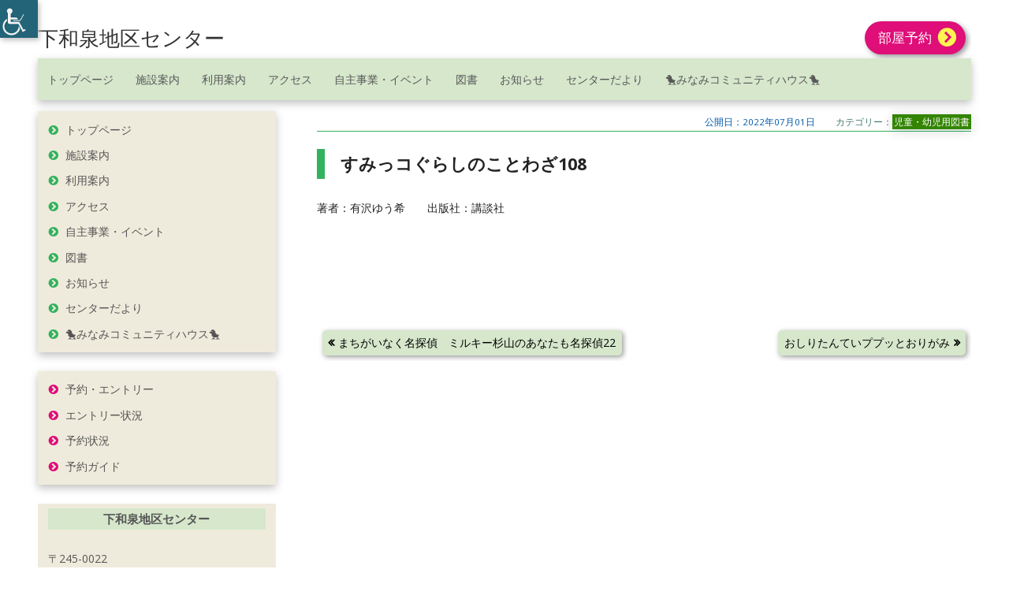

--- FILE ---
content_type: text/html; charset=UTF-8
request_url: https://shimoizumi.com/books/child/%E3%81%99%E3%81%BF%E3%81%A3%E3%82%B3%E3%81%90%E3%82%89%E3%81%97%E3%81%AE%E3%81%93%E3%81%A8%E3%82%8F%E3%81%96108/
body_size: 70093
content:
<!doctype html>


<!--[if IE 8]>
<html class="ie ie8 no-js" lang="ja">
<![endif]-->

<!--[if !(IE 8)]><!-->
<html lang="ja" class="no-js">
<!--<![endif]-->
<head>


<meta charset="UTF-8" />
<meta name="viewport" content="width=device-width" />
<link rel="profile" href="http://gmpg.org/xfn/11" />
<link rel="profile" href="http://microformats.org/profile/specs" />
<link rel="profile" href="http://microformats.org/profile/hatom" />


<script>(function(html){html.className = html.className.replace(/\bno-js\b/,'js')})(document.documentElement);</script>
<title>すみっコぐらしのことわざ108 &#8211; 下和泉地区センター</title>
<meta name='robots' content='max-image-preview:large' />
<link rel='dns-prefetch' href='//fonts.googleapis.com' />
<link href='https://fonts.gstatic.com' crossorigin rel='preconnect' />
<link rel="alternate" type="application/rss+xml" title="下和泉地区センター &raquo; フィード" href="https://shimoizumi.com/feed/" />
<link rel="alternate" type="application/rss+xml" title="下和泉地区センター &raquo; コメントフィード" href="https://shimoizumi.com/comments/feed/" />
<link rel="alternate" type="application/rss+xml" title="下和泉地区センター &raquo; すみっコぐらしのことわざ108 のコメントのフィード" href="https://shimoizumi.com/books/child/%e3%81%99%e3%81%bf%e3%81%a3%e3%82%b3%e3%81%90%e3%82%89%e3%81%97%e3%81%ae%e3%81%93%e3%81%a8%e3%82%8f%e3%81%96108/feed/" />
<script type="text/javascript">
/* <![CDATA[ */
window._wpemojiSettings = {"baseUrl":"https:\/\/s.w.org\/images\/core\/emoji\/15.0.3\/72x72\/","ext":".png","svgUrl":"https:\/\/s.w.org\/images\/core\/emoji\/15.0.3\/svg\/","svgExt":".svg","source":{"concatemoji":"https:\/\/shimoizumi.com\/wp-includes\/js\/wp-emoji-release.min.js?ver=56afe5cdc55a9f44179fc020d5f16e71"}};
/*! This file is auto-generated */
!function(i,n){var o,s,e;function c(e){try{var t={supportTests:e,timestamp:(new Date).valueOf()};sessionStorage.setItem(o,JSON.stringify(t))}catch(e){}}function p(e,t,n){e.clearRect(0,0,e.canvas.width,e.canvas.height),e.fillText(t,0,0);var t=new Uint32Array(e.getImageData(0,0,e.canvas.width,e.canvas.height).data),r=(e.clearRect(0,0,e.canvas.width,e.canvas.height),e.fillText(n,0,0),new Uint32Array(e.getImageData(0,0,e.canvas.width,e.canvas.height).data));return t.every(function(e,t){return e===r[t]})}function u(e,t,n){switch(t){case"flag":return n(e,"\ud83c\udff3\ufe0f\u200d\u26a7\ufe0f","\ud83c\udff3\ufe0f\u200b\u26a7\ufe0f")?!1:!n(e,"\ud83c\uddfa\ud83c\uddf3","\ud83c\uddfa\u200b\ud83c\uddf3")&&!n(e,"\ud83c\udff4\udb40\udc67\udb40\udc62\udb40\udc65\udb40\udc6e\udb40\udc67\udb40\udc7f","\ud83c\udff4\u200b\udb40\udc67\u200b\udb40\udc62\u200b\udb40\udc65\u200b\udb40\udc6e\u200b\udb40\udc67\u200b\udb40\udc7f");case"emoji":return!n(e,"\ud83d\udc26\u200d\u2b1b","\ud83d\udc26\u200b\u2b1b")}return!1}function f(e,t,n){var r="undefined"!=typeof WorkerGlobalScope&&self instanceof WorkerGlobalScope?new OffscreenCanvas(300,150):i.createElement("canvas"),a=r.getContext("2d",{willReadFrequently:!0}),o=(a.textBaseline="top",a.font="600 32px Arial",{});return e.forEach(function(e){o[e]=t(a,e,n)}),o}function t(e){var t=i.createElement("script");t.src=e,t.defer=!0,i.head.appendChild(t)}"undefined"!=typeof Promise&&(o="wpEmojiSettingsSupports",s=["flag","emoji"],n.supports={everything:!0,everythingExceptFlag:!0},e=new Promise(function(e){i.addEventListener("DOMContentLoaded",e,{once:!0})}),new Promise(function(t){var n=function(){try{var e=JSON.parse(sessionStorage.getItem(o));if("object"==typeof e&&"number"==typeof e.timestamp&&(new Date).valueOf()<e.timestamp+604800&&"object"==typeof e.supportTests)return e.supportTests}catch(e){}return null}();if(!n){if("undefined"!=typeof Worker&&"undefined"!=typeof OffscreenCanvas&&"undefined"!=typeof URL&&URL.createObjectURL&&"undefined"!=typeof Blob)try{var e="postMessage("+f.toString()+"("+[JSON.stringify(s),u.toString(),p.toString()].join(",")+"));",r=new Blob([e],{type:"text/javascript"}),a=new Worker(URL.createObjectURL(r),{name:"wpTestEmojiSupports"});return void(a.onmessage=function(e){c(n=e.data),a.terminate(),t(n)})}catch(e){}c(n=f(s,u,p))}t(n)}).then(function(e){for(var t in e)n.supports[t]=e[t],n.supports.everything=n.supports.everything&&n.supports[t],"flag"!==t&&(n.supports.everythingExceptFlag=n.supports.everythingExceptFlag&&n.supports[t]);n.supports.everythingExceptFlag=n.supports.everythingExceptFlag&&!n.supports.flag,n.DOMReady=!1,n.readyCallback=function(){n.DOMReady=!0}}).then(function(){return e}).then(function(){var e;n.supports.everything||(n.readyCallback(),(e=n.source||{}).concatemoji?t(e.concatemoji):e.wpemoji&&e.twemoji&&(t(e.twemoji),t(e.wpemoji)))}))}((window,document),window._wpemojiSettings);
/* ]]> */
</script>
<style id='wp-emoji-styles-inline-css' type='text/css'>

	img.wp-smiley, img.emoji {
		display: inline !important;
		border: none !important;
		box-shadow: none !important;
		height: 1em !important;
		width: 1em !important;
		margin: 0 0.07em !important;
		vertical-align: -0.1em !important;
		background: none !important;
		padding: 0 !important;
	}
</style>
<link rel='stylesheet' id='wp-block-library-css' href='https://shimoizumi.com/wp-includes/css/dist/block-library/style.min.css?ver=56afe5cdc55a9f44179fc020d5f16e71' type='text/css' media='all' />
<style id='pdfemb-pdf-embedder-viewer-style-inline-css' type='text/css'>
.wp-block-pdfemb-pdf-embedder-viewer{max-width:none}

</style>
<style id='classic-theme-styles-inline-css' type='text/css'>
/*! This file is auto-generated */
.wp-block-button__link{color:#fff;background-color:#32373c;border-radius:9999px;box-shadow:none;text-decoration:none;padding:calc(.667em + 2px) calc(1.333em + 2px);font-size:1.125em}.wp-block-file__button{background:#32373c;color:#fff;text-decoration:none}
</style>
<style id='global-styles-inline-css' type='text/css'>
:root{--wp--preset--aspect-ratio--square: 1;--wp--preset--aspect-ratio--4-3: 4/3;--wp--preset--aspect-ratio--3-4: 3/4;--wp--preset--aspect-ratio--3-2: 3/2;--wp--preset--aspect-ratio--2-3: 2/3;--wp--preset--aspect-ratio--16-9: 16/9;--wp--preset--aspect-ratio--9-16: 9/16;--wp--preset--color--black: #000000;--wp--preset--color--cyan-bluish-gray: #abb8c3;--wp--preset--color--white: #ffffff;--wp--preset--color--pale-pink: #f78da7;--wp--preset--color--vivid-red: #cf2e2e;--wp--preset--color--luminous-vivid-orange: #ff6900;--wp--preset--color--luminous-vivid-amber: #fcb900;--wp--preset--color--light-green-cyan: #7bdcb5;--wp--preset--color--vivid-green-cyan: #00d084;--wp--preset--color--pale-cyan-blue: #8ed1fc;--wp--preset--color--vivid-cyan-blue: #0693e3;--wp--preset--color--vivid-purple: #9b51e0;--wp--preset--gradient--vivid-cyan-blue-to-vivid-purple: linear-gradient(135deg,rgba(6,147,227,1) 0%,rgb(155,81,224) 100%);--wp--preset--gradient--light-green-cyan-to-vivid-green-cyan: linear-gradient(135deg,rgb(122,220,180) 0%,rgb(0,208,130) 100%);--wp--preset--gradient--luminous-vivid-amber-to-luminous-vivid-orange: linear-gradient(135deg,rgba(252,185,0,1) 0%,rgba(255,105,0,1) 100%);--wp--preset--gradient--luminous-vivid-orange-to-vivid-red: linear-gradient(135deg,rgba(255,105,0,1) 0%,rgb(207,46,46) 100%);--wp--preset--gradient--very-light-gray-to-cyan-bluish-gray: linear-gradient(135deg,rgb(238,238,238) 0%,rgb(169,184,195) 100%);--wp--preset--gradient--cool-to-warm-spectrum: linear-gradient(135deg,rgb(74,234,220) 0%,rgb(151,120,209) 20%,rgb(207,42,186) 40%,rgb(238,44,130) 60%,rgb(251,105,98) 80%,rgb(254,248,76) 100%);--wp--preset--gradient--blush-light-purple: linear-gradient(135deg,rgb(255,206,236) 0%,rgb(152,150,240) 100%);--wp--preset--gradient--blush-bordeaux: linear-gradient(135deg,rgb(254,205,165) 0%,rgb(254,45,45) 50%,rgb(107,0,62) 100%);--wp--preset--gradient--luminous-dusk: linear-gradient(135deg,rgb(255,203,112) 0%,rgb(199,81,192) 50%,rgb(65,88,208) 100%);--wp--preset--gradient--pale-ocean: linear-gradient(135deg,rgb(255,245,203) 0%,rgb(182,227,212) 50%,rgb(51,167,181) 100%);--wp--preset--gradient--electric-grass: linear-gradient(135deg,rgb(202,248,128) 0%,rgb(113,206,126) 100%);--wp--preset--gradient--midnight: linear-gradient(135deg,rgb(2,3,129) 0%,rgb(40,116,252) 100%);--wp--preset--font-size--small: 13px;--wp--preset--font-size--medium: 20px;--wp--preset--font-size--large: 36px;--wp--preset--font-size--x-large: 42px;--wp--preset--spacing--20: 0.44rem;--wp--preset--spacing--30: 0.67rem;--wp--preset--spacing--40: 1rem;--wp--preset--spacing--50: 1.5rem;--wp--preset--spacing--60: 2.25rem;--wp--preset--spacing--70: 3.38rem;--wp--preset--spacing--80: 5.06rem;--wp--preset--shadow--natural: 6px 6px 9px rgba(0, 0, 0, 0.2);--wp--preset--shadow--deep: 12px 12px 50px rgba(0, 0, 0, 0.4);--wp--preset--shadow--sharp: 6px 6px 0px rgba(0, 0, 0, 0.2);--wp--preset--shadow--outlined: 6px 6px 0px -3px rgba(255, 255, 255, 1), 6px 6px rgba(0, 0, 0, 1);--wp--preset--shadow--crisp: 6px 6px 0px rgba(0, 0, 0, 1);}:where(.is-layout-flex){gap: 0.5em;}:where(.is-layout-grid){gap: 0.5em;}body .is-layout-flex{display: flex;}.is-layout-flex{flex-wrap: wrap;align-items: center;}.is-layout-flex > :is(*, div){margin: 0;}body .is-layout-grid{display: grid;}.is-layout-grid > :is(*, div){margin: 0;}:where(.wp-block-columns.is-layout-flex){gap: 2em;}:where(.wp-block-columns.is-layout-grid){gap: 2em;}:where(.wp-block-post-template.is-layout-flex){gap: 1.25em;}:where(.wp-block-post-template.is-layout-grid){gap: 1.25em;}.has-black-color{color: var(--wp--preset--color--black) !important;}.has-cyan-bluish-gray-color{color: var(--wp--preset--color--cyan-bluish-gray) !important;}.has-white-color{color: var(--wp--preset--color--white) !important;}.has-pale-pink-color{color: var(--wp--preset--color--pale-pink) !important;}.has-vivid-red-color{color: var(--wp--preset--color--vivid-red) !important;}.has-luminous-vivid-orange-color{color: var(--wp--preset--color--luminous-vivid-orange) !important;}.has-luminous-vivid-amber-color{color: var(--wp--preset--color--luminous-vivid-amber) !important;}.has-light-green-cyan-color{color: var(--wp--preset--color--light-green-cyan) !important;}.has-vivid-green-cyan-color{color: var(--wp--preset--color--vivid-green-cyan) !important;}.has-pale-cyan-blue-color{color: var(--wp--preset--color--pale-cyan-blue) !important;}.has-vivid-cyan-blue-color{color: var(--wp--preset--color--vivid-cyan-blue) !important;}.has-vivid-purple-color{color: var(--wp--preset--color--vivid-purple) !important;}.has-black-background-color{background-color: var(--wp--preset--color--black) !important;}.has-cyan-bluish-gray-background-color{background-color: var(--wp--preset--color--cyan-bluish-gray) !important;}.has-white-background-color{background-color: var(--wp--preset--color--white) !important;}.has-pale-pink-background-color{background-color: var(--wp--preset--color--pale-pink) !important;}.has-vivid-red-background-color{background-color: var(--wp--preset--color--vivid-red) !important;}.has-luminous-vivid-orange-background-color{background-color: var(--wp--preset--color--luminous-vivid-orange) !important;}.has-luminous-vivid-amber-background-color{background-color: var(--wp--preset--color--luminous-vivid-amber) !important;}.has-light-green-cyan-background-color{background-color: var(--wp--preset--color--light-green-cyan) !important;}.has-vivid-green-cyan-background-color{background-color: var(--wp--preset--color--vivid-green-cyan) !important;}.has-pale-cyan-blue-background-color{background-color: var(--wp--preset--color--pale-cyan-blue) !important;}.has-vivid-cyan-blue-background-color{background-color: var(--wp--preset--color--vivid-cyan-blue) !important;}.has-vivid-purple-background-color{background-color: var(--wp--preset--color--vivid-purple) !important;}.has-black-border-color{border-color: var(--wp--preset--color--black) !important;}.has-cyan-bluish-gray-border-color{border-color: var(--wp--preset--color--cyan-bluish-gray) !important;}.has-white-border-color{border-color: var(--wp--preset--color--white) !important;}.has-pale-pink-border-color{border-color: var(--wp--preset--color--pale-pink) !important;}.has-vivid-red-border-color{border-color: var(--wp--preset--color--vivid-red) !important;}.has-luminous-vivid-orange-border-color{border-color: var(--wp--preset--color--luminous-vivid-orange) !important;}.has-luminous-vivid-amber-border-color{border-color: var(--wp--preset--color--luminous-vivid-amber) !important;}.has-light-green-cyan-border-color{border-color: var(--wp--preset--color--light-green-cyan) !important;}.has-vivid-green-cyan-border-color{border-color: var(--wp--preset--color--vivid-green-cyan) !important;}.has-pale-cyan-blue-border-color{border-color: var(--wp--preset--color--pale-cyan-blue) !important;}.has-vivid-cyan-blue-border-color{border-color: var(--wp--preset--color--vivid-cyan-blue) !important;}.has-vivid-purple-border-color{border-color: var(--wp--preset--color--vivid-purple) !important;}.has-vivid-cyan-blue-to-vivid-purple-gradient-background{background: var(--wp--preset--gradient--vivid-cyan-blue-to-vivid-purple) !important;}.has-light-green-cyan-to-vivid-green-cyan-gradient-background{background: var(--wp--preset--gradient--light-green-cyan-to-vivid-green-cyan) !important;}.has-luminous-vivid-amber-to-luminous-vivid-orange-gradient-background{background: var(--wp--preset--gradient--luminous-vivid-amber-to-luminous-vivid-orange) !important;}.has-luminous-vivid-orange-to-vivid-red-gradient-background{background: var(--wp--preset--gradient--luminous-vivid-orange-to-vivid-red) !important;}.has-very-light-gray-to-cyan-bluish-gray-gradient-background{background: var(--wp--preset--gradient--very-light-gray-to-cyan-bluish-gray) !important;}.has-cool-to-warm-spectrum-gradient-background{background: var(--wp--preset--gradient--cool-to-warm-spectrum) !important;}.has-blush-light-purple-gradient-background{background: var(--wp--preset--gradient--blush-light-purple) !important;}.has-blush-bordeaux-gradient-background{background: var(--wp--preset--gradient--blush-bordeaux) !important;}.has-luminous-dusk-gradient-background{background: var(--wp--preset--gradient--luminous-dusk) !important;}.has-pale-ocean-gradient-background{background: var(--wp--preset--gradient--pale-ocean) !important;}.has-electric-grass-gradient-background{background: var(--wp--preset--gradient--electric-grass) !important;}.has-midnight-gradient-background{background: var(--wp--preset--gradient--midnight) !important;}.has-small-font-size{font-size: var(--wp--preset--font-size--small) !important;}.has-medium-font-size{font-size: var(--wp--preset--font-size--medium) !important;}.has-large-font-size{font-size: var(--wp--preset--font-size--large) !important;}.has-x-large-font-size{font-size: var(--wp--preset--font-size--x-large) !important;}
:where(.wp-block-post-template.is-layout-flex){gap: 1.25em;}:where(.wp-block-post-template.is-layout-grid){gap: 1.25em;}
:where(.wp-block-columns.is-layout-flex){gap: 2em;}:where(.wp-block-columns.is-layout-grid){gap: 2em;}
:root :where(.wp-block-pullquote){font-size: 1.5em;line-height: 1.6;}
</style>
<link rel='stylesheet' id='wpah-front-styles-css' href='https://shimoizumi.com/wp-content/plugins/wp-accessibility-helper/assets/css/wp-accessibility-helper.min.css?ver=0.5.9.4' type='text/css' media='all' />
<link rel='stylesheet' id='ivory-search-styles-css' href='https://shimoizumi.com/wp-content/plugins/add-search-to-menu/public/css/ivory-search.min.css?ver=5.5.9' type='text/css' media='all' />
<link rel='stylesheet' id='parent-style-css' href='https://shimoizumi.com/wp-content/themes/tiny-framework/style.css?ver=56afe5cdc55a9f44179fc020d5f16e71' type='text/css' media='all' />
<link rel='stylesheet' id='child-style-css' href='https://shimoizumi.com/wp-content/themes/tiny-framework-shimo/style.css?ver=56afe5cdc55a9f44179fc020d5f16e71' type='text/css' media='all' />
<link rel='stylesheet' id='tinyframework-fonts-css' href='https://fonts.googleapis.com/css?family=Open+Sans%3A400italic%2C700italic%2C400%2C700&#038;subset=latin%2Clatin-ext' type='text/css' media='all' />
<link rel='stylesheet' id='font-awesome-css' href='https://shimoizumi.com/wp-content/themes/tiny-framework/fonts/font-awesome/css/font-awesome.min.css?ver=4.7.0' type='text/css' media='all' />
<link rel='stylesheet' id='tinyframework-style-css' href='https://shimoizumi.com/wp-content/themes/tiny-framework-shimo/style.css?ver=2.3.1' type='text/css' media='all' />
<!--[if lt IE 9]>
<link rel='stylesheet' id='tinyframework-ie-css' href='https://shimoizumi.com/wp-content/themes/tiny-framework/css/ie.css?ver=2.3.1' type='text/css' media='all' />
<![endif]-->
<script type="text/javascript" src="https://shimoizumi.com/wp-includes/js/jquery/jquery.min.js?ver=3.7.1" id="jquery-core-js"></script>
<script type="text/javascript" src="https://shimoizumi.com/wp-includes/js/jquery/jquery-migrate.min.js?ver=3.4.1" id="jquery-migrate-js"></script>
<!--[if lt IE 9]>
<script type="text/javascript" src="https://shimoizumi.com/wp-content/themes/tiny-framework/js/html5shiv.min.js?ver=3.7.3" id="tinyframework-html5-js"></script>
<![endif]-->
<link rel="https://api.w.org/" href="https://shimoizumi.com/wp-json/" /><link rel="alternate" title="JSON" type="application/json" href="https://shimoizumi.com/wp-json/wp/v2/posts/1380" /><link rel="EditURI" type="application/rsd+xml" title="RSD" href="https://shimoizumi.com/xmlrpc.php?rsd" />

<link rel="canonical" href="https://shimoizumi.com/books/child/%e3%81%99%e3%81%bf%e3%81%a3%e3%82%b3%e3%81%90%e3%82%89%e3%81%97%e3%81%ae%e3%81%93%e3%81%a8%e3%82%8f%e3%81%96108/" />
<link rel='shortlink' href='https://shimoizumi.com/?p=1380' />
<link rel="alternate" title="oEmbed (JSON)" type="application/json+oembed" href="https://shimoizumi.com/wp-json/oembed/1.0/embed?url=https%3A%2F%2Fshimoizumi.com%2Fbooks%2Fchild%2F%25e3%2581%2599%25e3%2581%25bf%25e3%2581%25a3%25e3%2582%25b3%25e3%2581%2590%25e3%2582%2589%25e3%2581%2597%25e3%2581%25ae%25e3%2581%2593%25e3%2581%25a8%25e3%2582%258f%25e3%2581%2596108%2F" />
<link rel="alternate" title="oEmbed (XML)" type="text/xml+oembed" href="https://shimoizumi.com/wp-json/oembed/1.0/embed?url=https%3A%2F%2Fshimoizumi.com%2Fbooks%2Fchild%2F%25e3%2581%2599%25e3%2581%25bf%25e3%2581%25a3%25e3%2582%25b3%25e3%2581%2590%25e3%2582%2589%25e3%2581%2597%25e3%2581%25ae%25e3%2581%2593%25e3%2581%25a8%25e3%2582%258f%25e3%2581%2596108%2F&#038;format=xml" />
<link rel="pingback" href="https://shimoizumi.com/xmlrpc.php"><link rel="icon" href="https://shimoizumi.com/wp-content/uploads/2021/10/favicon.png" sizes="32x32" />
<link rel="icon" href="https://shimoizumi.com/wp-content/uploads/2021/10/favicon.png" sizes="192x192" />
<link rel="apple-touch-icon" href="https://shimoizumi.com/wp-content/uploads/2021/10/favicon.png" />
<meta name="msapplication-TileImage" content="https://shimoizumi.com/wp-content/uploads/2021/10/favicon.png" />
		<style type="text/css" id="wp-custom-css">
			body{
	font-size:0.9rem;
}

#colophon{
	background:#fff;
}

/*車椅子マークのクレジット*/
.wah-free-credits-inner a{
	font-size:0.3125rem!important;
}

/*サイドメニューの色を変えない*/
.widget-area .widget .current-cat,
.widget-area .widget .current-cat  a,
.widget-area .widget .current-cat  a:visited,
.widget-area .widget .current-cat-parent .current-cat,
.widget-area .widget .current-cat-parent .current-cat  a,
.widget-area .widget .current-cat-parent .current-cat  a:visited,
.widget-area .widget .current_page_item,
.widget-area .widget .current_page_item  a,
.widget-area .widget .current_page_item  a:visited,
.widget-area .widget .current_page_parent .current_page_item,
.widget-area .widget .current_page_parent .current_page_item  a,
.widget-area .widget .current_page_parent .current_page_item  a:visited
{
	color: #555555;
}



.top-tel {
    text-align: right;
    margin-top: -1em!important;
    padding-top: 0!important;
	font-size:1.5em;
	font-weight:bold;
}

img.aicon_image,
.wahout:focus .aicon_image{
		filter: drop-shadow(2px 3px 3px #c0c0c0);
}

img.aicon_image:hover,
.wahout:focus .aicon_image{
	 opacity: 0.7;
}


@media (max-width: 768px)  {
.single-post{
	margin-top:3em!important
}
}

.small{
	font-size:0.8em;
}

.news-mark{
	background:#DF0E79;
	padding:0.2em 0.5em;
	font-size:0.8em;
	color:#ffffff;
	margin-right:0.5em;
		border-radius:5px;
}

h1#site-title a{
	font-size:1.2em;
	font-weight:bold;
}

h1#site-title a:hover{
/* color:#32B25E; */
color:#268746;
}


.category .page-title{
	color:#338501;
	font-size:1.5em;
	padding-bottom:1em;
}



h2.catelist-title{
	font-size:1.3em;
	position:relative;
	border-bottom:2px dotted #DF0E79;
	padding-left:2em;
}
h2.catelist-title a{
		color:#555555;
}
h2.catelist-title a:hover{
			color:#ff0000;
}

h2.catelist-title:before{
	position: absolute;
	font-family: FontAwesome;
  content: "\f054";
  left : 0.5em;
	color:#338501;
}


h1.entry-title{
	clear:both;
  border-left:10px solid #32B25E;
	padding-left:20px;
	margin:0;
}



h1.page-title{
 padding-left:0!important;
}

h3.entry-title{
	border-bottom:2px double #32B25E;
	margin:0 0 1em 0;
	text-align:center;
}

h3.tit{
	clear:both;
	border-bottom:2px double #32B25E;
	margin:0 0 1em 0;
	padding:0 0 0 1em;
	font-weight:normal!important;
}

h4.tit{
	position: relative;
  padding: 0.6em 1em;
  background: #D6E7CC;
	font-weight:normal!important;
}
h4.tit:after {
  position: absolute;
  content: '';
  top: 100%;
  left: 30px;
  border: 15px solid transparent;
  border-top: 15px solid #D6E7CC;
  width: 0;
  height: 0;
}

h4.title{
	font-size:1.2em;
	margin:0 0 0.5em 0;
	  position: relative;
  line-height: 1.4;
  padding:0.25em 1em;
  display: inline-block;
  top:0;
}

h4.title:before, h4.title:after { 
  position: absolute;
  top: 0;
  content:'';
  width: 8px;
  height: 100%;
  display: inline-block;
}

h4.title:before {
  border-top: solid 1px #32B25E;
  border-left: solid 1px #32B25E;
  border-bottom: solid 1px #32B25E;
  left: 0;
}

h4.title:after {
  content: '';
  border-top: solid 1px #32B25E;
  border-right: solid 1px #32B25E;
  border-bottom: solid 1px #32B25E;
  right: 0;
}

h5.tit{
	color:#338501;
	padding:0;
	margin:0;
}

h6{
	margin:0!important;
}

caption.title{
		color:#338501;
	  font-weight:bold;
	font-size:1.2em;
}

figure.tanet{
	text-align:center;
  font-weight:bold;
}


.date-cate{
	text-align:right;
	border-bottom:1px solid #32B25E;
	margin-bottom:1em;
}




/*=================================
 ヘッドナビ
================================*/

#primary-menu{
	border:none;
	margin-top:0;
	margin-bottom:0;
  background-color:#D6E7CC;
	box-shadow: 0 4px 10px 0 rgb(0 0 0 / 25%);
	
}
ul#primary-menu{
	border-bottom:none!important;
}
#primary-menu li {
	margin-left:1em;
	margin:0 1em;
}

#primary-menu li a{
	color:#585858;
	font-size: 1.2em;
}


#primary-menu li a:hover{
/*	color:#ff0000; */
	color: #c00;
	background-color: #D9F3AF;
}



.nav-menu ul{
	border:none!important;
}


.site-header .menu-toggle {
/*	width: 120px; */
	width: 7.5rem;
}

img.header-image{
	margin:0;
	padding:0;
}


#menu-item-37 a{
	font-weight:normal;
}



/*トップレイアウト*/
img.header-image{
	margin-top:-1.5em;
}

@media (max-width: 768px)  {
img.header-image{
	margin-top:0;
}
}


.koukaibi{
	font-size:0.8em;
	color:#025AAA;
}
_.koukaibi:before{
	content:'公開日：'
}


.authorlink{
	font-size:0.8em;
	color:#67B32D;
	margin-left:2em;
}
.authorlink a{
		color:#67B32D;
}
.authorlink:before{
	content:'投稿者：'
}

.authorlink a:hover{
		color:#ff0000;
}


.single-cat{
	font-size:0.8em;
/*	color:#5A9B91; */
	color: #477A71;
	margin-left:1em;
}
.single-cat a{
		color:#fff;
	background:#338501;
	padding:2px;
box-shadow: 0 2px 15px 0 rgb(0 0 0 / 16%);
}
.single-cat a:hover{
		background:#32B25E;
	color: #222;
}
_.single-cat:before{
	content:'カテゴリー：'
}




.excerpt{
	font-size:0.8em;
	color:#025AAA;
	margin-left:2em;
}
.excerpt:before{
	content:'イベント実施月：'
}



.top-select1{
	background:#FFF450;
	color:#000000;
	border-radius:5px;
	width:48%;
	float:left;
	margin-right:2%;
	padding:0.5em;
}

.top-select2{
	background:#CDDE6E;
	_background:#C9E8FA;
	color:#000000;
	border-radius:5px;
	width:48%;
	float:left;
	margin-left:2%;
	padding:0.5em;
}

@media (max-width: 768px)  {
.top-select1,.top-select2{
		width:100%;
	margin:0 0 1em 0;
}
	
}

h3.select{
	font-size:2em;
	text-align:center;
	color:#000;
}

h3.select i{
		font-size:2em;
	color:#00A3E4;
}

ul.top-select{
		list-style: none;
}

ul.top-select li{
	float:left;
	margin:0 1.5em 0 0;
}

ul.top-select li a{
		color:#000;
}

ul.top-select li a:hover{
		color:#0066DF;
}
ul.top-select li i{
	margin-left:0.5em;
		color:#00A3E4;
}



.news {
	width:100%;
	line-height: 200%;
	clear: left;
}

.news dl,dt,dd {
	margin: 0;
	padding: 0;
}

.news dt {
	width: 25%;
	padding-left: 5px;
	float: left;
	font-weight: normal;
		border-bottom:2px dotted #32B25E;
		padding-bottom: 1px;

}



.news dd {
	width: 75%;
	padding-left: 5px;
	float: left;
	color: #42b5d2;
	text-align:left;
	border-bottom:2px dotted #32B25E;
}


.news dd a{
	color:#000;
	color: #276aba;
	text-decoration: underline;
}

.news dd a{
	color:#000;
}
.news dd a:hover{
	color:#CC3300;
}

h2.tit{
	clear:both;
border-left:10px solid #32B25E;
	padding-left:20px;
	margin:1em 0;
}








h2.category-tit{
	clear:both;
	position:relative;
	padding:5px 10px 1px 60px;
	padding:0.2em 0.5em 0.2em 4em;
	font-size:1em;
	color:#025AAA;
	 background: linear-gradient(transparent 50%, #a7d6ff 90%);
}

h2.category-tit:before{
	position: absolute;
  bottom: -0.4em;
  left: 0;
content:url(http://kounanshien.com/himawari/wp-content/uploads/2021/05/icon-flower-s.png);
}

h3.yoyaku{
	clear:both;
  border-left:10px solid #32B25E;
	padding-left:20px;
	margin:1em 0;
}


.iciran a{
  position: relative;
  padding: 0.5em 2em 0.5em 1em;
  line-height: 1.4;
  color: #fff;
	font-size:0.9em;
	background:#338501;
	float:right;
	border-radius: 2em;
	margin-top:1em;
	box-shadow: 0 4px 10px 0 rgb(0 0 0 / 25%);
}

.iciran a:after {
  font-family: FontAwesome;
  content: "\f138";
  font-weight: 900;
  position: absolute;
  font-size: 1em;
  right: 0.5em;
  top: 0.5em;
  color: #FFF450;
}
.iciran a:hover{
	background:#32B25E;
	color: #222;
}


_.posted-on,.screen-reader-text,.byline,.cat-links,.edit-link,.tags-links{
	display:none;
}


.kyokai-news dl,.kyokai-news dd {
	margin: 0 0 0.2em 0;
	padding: 0 0 0.2em 0;
}
.kyokai-news dt{
		font-size:0.8em;
	  font-weight:normal;
	}

.kyokai-news dt:before{
		content:'公開日：';
}

.kyokai-news dd{
	border-bottom:2px dotted #00A3E4;
	font-weight:bold;
}

.sitename{
	background:#B4D16F;
	font-size:0.8em;
	padding:0.3em;
	margin-right:0.5em;
}


/*ボタン*/
a.btn-a{
    display: block;
    font-size: 1.2em;
    padding: 1em 1em;
	  border-radius:5px;
    text-decoration: none;
    background: #F09AC1;
    margin: 0 0 0.5em 0;
    transition: .4s;
    text-align: center;
	font-weight:600;
	color:#000!important;
}
a.btn-a:hover{
	background: #ED8794;
}
a.btn-a i{
    font-size: 1.8em;
	color:#FFFF00;
}


.btn-b{
	margin-top:0!important;
	margin-bottom:1.2em!important;
}

.btn-b a{
 position: relative;
  color: white;
  background: #ff0000;
  padding: 0.5em 0.5em 0.5em 1.8em;
	margin:0 0 1em 0;
}


.btn-b a:before {
  font-family: FontAwesome;
  content: "\f044";
  font-weight: 900;
  position: absolute;
  left : 0.5em;
}

a.btn-c{
 position: relative;
  margin-left:3em;
	margin-bottom:0.2em;
  display: inline-block;
  padding: 7px 35px 7px 20px;
  border-radius: 25px;
  text-decoration: none;
  color: #000;
	background:#FFAA00;
}


a.btn-c:after {
  font-family: FontAwesome;
  content: "\f178";
  font-weight: 900;
  position: absolute;
	padding-left:5px;
  _right : 0.5em;
}

a.author-link{
	_display:inline;
  margin-left:3em;
  display: inline-block;
  padding: 7px 20px;
  border-radius: 25px;
  text-decoration: none;
  color: #000;
	background:#FFAA00;
  transition: .4s;
}


a.btn-d{
 position: relative;
  color: white;
  background: #000000;
  padding: 0.5em 0.5em 0.5em 1.8em;
	margin:0 0 1em 0;
}


a.btn-d:before {
  font-family: FontAwesome;
  content: "\f00d";
  font-weight: 900;
  position: absolute;
  left : 0.5em;
}



a.btn100 {
    display: inline;
    text-align:center;
    font-weight: bold;
    padding: 1em 2em 1em 2em;
   border-radius: 35px;
    text-decoration: none;
    background: #2db200;
	  background: #B3DE8F;
    color: #000;
    transition: .4s;
    margin:2em auto;
	  font-size:1.2em;
	filter: drop-shadow(3px 3px 3px #aaa);
	line-height:2em
}

a.btn100:hover {
    background: #0F633D;
}


a.btn100:hover {
  color: #fff;
}

.btn100:hover::after{
		color:#fff;
}

.btn-area{
	margin:20px 0 40px;
	text-align:center;
}


/*サイド*/
.side-group{
	background:#F3F8FC;
	color:#000000;
	border-radius:5px;
	padding:0.5em;
	border:4px solid #00A3E4;
	overflow:hidden;
}

.side-group p{
	clear:both;
	padding:1em 0.5em 0 0.5em;
	margin-bottom:0!important;
}

h3.sidegroup{
	text-align:center;
	color:#ffffff;
	background:#00A3E4;
	margin-bottom:0.5em!important;
}
ul.sidegroup{
	margin:0;
	padding:0;
	}

ul.sidegroup li{
	float:left;
	margin:0 1.5em 0 0;
}

ul.sidegroup li a{
		color:#000;
}

ul.sidegroup li a:hover{
		color:#0066DF;
}
ul.sidegroup li i{
	margin-left:0.5em;
		color:#025AAA;
}


ul.sidegroup2{
	margin:0;
	padding:0 0 4em 0;
	}

ul.sidegroup2 li{
	margin:0 1.5em 0 0;

}

ul.sidegroup2 li a{
		color:#000;
		font-size:1.2em;
}

ul.sidegroup2 li a:hover{
		color:#0066DF;
}
ul.sidegroup2 li i{
	margin-left:0.5em;
		color:#025AAA;
}

.side-event{
	margin-top:1.5em;
	background:#F3F8FC;
	color:#000000;
	border-radius:5px;
	padding:0.5em;
	border:4px solid #00A3E4;
	overflow:hidden;
}

.side-event p{
	clear:both;
	padding:0.3em 0.2em;
	margin:0!important;
}

.side-event p a{
	font-weight:bold;
	font-size:1.1em;
}

.side-event p i{
		margin-left:0.5em;
		color:#025AAA;
}

/* ヘッドタイトル */

.maintitle-left {
	clear: both;
 text-align:left;
}

.maintitle-right {
text-align:right;
}

@media (min-width: 768px) {
	/* コンテンツとサイドバーを横に並べる設定 */

	.maintitle-left	{float: left;
		width: 50%;
	text-align:left;}

	.maintitle-right	{float: right;
		width: 50%;
}
}



.head-yoyaku a{
  position: relative;
  padding: 0.5em 2.5em 0.5em 1em;
  line-height: 1.4;
  color: #fff;
	font-size:1.2em;
	background:#DF0E79;
	float:right;
	border-radius: 2em;
	margin:0.2em 0.4em 0.2em 0;
	filter: drop-shadow(3px 3px 3px #999);
}

.head-yoyaku a:after {
  font-family: FontAwesome;
  content: "\f138";
  font-weight: 900;
  position: absolute;
  font-size: 1.5em;
  right: 0.5em;
  top: 0.1em;
  color: #FFF450;
}
.head-yoyaku a:hover{
	background:#ff0000;
}

@media (max-width: 769px) {
	.head-yoyaku a{
	  display: block;
		width:96%;
		text-align:center;
	}
}





/*アカウント設定*/
.form-table th{
	width:30%;
}

/*TOP新着*/

article.list{
	clear:both;
  padding:0;
	margin:0 0 0.5em 0!important;
}

_.thumimg{
	float:left;
	margin-right:1em;
	margin-bottom:0.6em;
}
.listtext{
	float:none;
	width:100%;
	width:auto;
	text-align:left;
	overflow: hidden;
	margin-bottom:0.4em;
	padding:0.2em 0.5em;
	border-bottom:2px dotted #32B25E;
}
.list h3.event-title {
	text-align:left;
	margin:0;
	padding:0;
	font-size:1em;
	line-height:1.5;
		overflow: hidden;
	   display: -webkit-box;
    -webkit-box-orient: vertical;
    -webkit-line-clamp: 2;
}

.listauthor{
	display:inline;
	background-color:#FFF450;
	padding:0.2em 0.5em;
	font-size:0.8em;
}


/* 2分割左上 */

	.topnews-left	{
		padding:1em 0 1em 0;
}

	.topnews-right {
		padding:1em 0 1em 0;
}

@media (min-width: 768px) {
	/* コンテンツとサイドバーを横に並べる設定 */
	#content:after	{
		display: block;
		clear: both}

	.topnews-left	p{float: left;
		padding:1em 1em 1em 0;
		width: 50%;
	}

	.topnews-right p{float: right;
		padding:1em 0 1em 1em ;
		width: 50%;}
}




h2.circle{
	position: relative;
	font-size:1.2em;
  padding: 0.3em 1em;
	border-bottom:4px dotted #00A3E4;
	margin-top:3em;
}

h2.circle:before{
		font-family: FontAwesome;
content: '\f185';
	font-size:1.2em;
	color:#ff0000;
padding-right:0.5em;
	font-weight:bold;
}



caption.circle{
	position: relative;
	font-size:1.2em;
  padding: 0.3em 1em;
}

caption.circle:before{
		font-family: FontAwesome;
content: '\f185';
	font-size:1.2em;
	color:#ff0000;
padding-right:0.5em;
	font-weight:bold;
}

.tw::before {
	font-family: FontAwesome;
content: '\f081';
	font-size:2em;
	color:#00bbdd;
	padding-right:0.3em;
}

.fb::before {
	font-family: FontAwesome;
content: '\f082';
	font-size:2em;
	color:#38569A;
	padding-right:0.3em;
}

.bl::before {
	font-family: FontAwesome;
content: '\f044';
	font-size:2em;
	color:#ff0000;
	padding-right:0.3em;
}

.circle_table {
  margin-top:3em;
  border-top:1px solid #959595;
 	border-right:1px solid #959595;
	border-left:1px solid #959595;
}

.circle_table th {
	width:30%;
	padding:0.5em 0.8em;
	border-right:1px solid #959595;
	border-bottom:1px solid #959595;
	background:#e8e8e8;
  text-align:center;
}

.circle_table td {
	width:auto;
	padding:0.5em 0.8em;
	border-bottom:1px solid #959595;
  text-align:left;
}


/*=================================
 図書案内
================================*/

.category .entry-header{
	margin-bottom:-1.5em;
}

.book-box {
    position: relative;
    margin: 0 0 0 0;
    padding: 0.5em;
	  border-bottom:solid 2px #AED992;
}

.book-box .bookitem{
    position: absolute;
    display: inline-block;
    top: .5em;
    left: -0.1em;
    padding: 0.1em 1em;
    line-height: 1.5;
    background: #C4E6B3;
    color: #000;
}

h2.book-name{
	font-size:1.3em;
	margin-top:0;
	padding-left:3.4em;
	padding-top:0.1em
}

.book-box2 {
    position: relative;
    margin: 0 0 0 0;
    padding: 0 0.5em;
	  _border-bottom:solid 2px #AED992;
}

.book-box2 .bookitem2{
	  font-size:0.8em;
    position: absolute;
    display: inline-block;
    top: .5em;
    left: -0.1em;
    padding: 0.1em 1em;
    line-height: 1.5;
    background: #C4E6B3;
    color: #000;
}


h3.book-name{
	padding-left:3.2em;
	font-size:1em;
	padding-top:0.2em;
}

.book-data{
	font-size:0.8em;
	padding:0 0 0.5em 0;
}

_.category-child h2.book-name:after{
		content:'児童・幼児用';
    padding: 0.4em 1.5em 0;
    background: #FAA8B3;
	  border-bottom:4px solid #FAA8B3;
    border-radius: 0 20px;
    margin: 0 0 0 1.5em;
    vertical-align: center;
	  font-size: 0.5em;
	  color:#000;
	display: inline-block;
}

.childbook{
	    padding: 0.4em 1.5em 0;
    background: #FAA8B3;
	  border-bottom:4px solid #FAA8B3;
    border-radius: 0 20px;
    margin: 0 0 0 1.5em;
    vertical-align: center;
	  font-size: 0.5em;
	  color:#000;
	display: inline-block;
}


/*=================================
 * top正方形ボタン群
 =================================*/
.topgaiyo {
    margin: 1em 0;
    font-size: 0.9em;
    padding: 1em;
    background: #f4f4f4;
    border-radius: 5px;
}

.yoyaku-btn ul {
	list-style: none;
	margin: 0;
	padding: 0;
}

.yoyaku-btn ul::after {
	content: "";
	display: block;
	clear: both;
}
.yoyaku-btn ul li {
	margin:0 0 5px 0;
		width: 25%;
	line-height:1.2;
	float: left;
	box-sizing: border-box;
  color: #000;
  text-shadow:1px 1px 0 #FFF, -1px -1px 0 #FFF,
              -1px 1px 0 #FFF, 1px -1px 0 #FFF,
              0px 1px 0 #FFF,  0-1px 0 #FFF,
              -1px 0 0 #FFF, 1px 0 0 #FFF;
	font-weight:bold;
	_filter: drop-shadow(3px 3px 3px #999);
}
.yoyaku-btn ul li a {
	display: block;
	padding: 1.8em .6em;
	_margin:0.5em 0.5em;

	margin-bottom:5px;
	text-decoration: none;
	color: #333;
	background: #fff;
	text-align: center;
		box-shadow: 0 4px 10px 0 rgb(0 0 0 / 25%);
}



.yoyaku-btn ul li a.btn-flat1{
	background:#FFA27A;
	background:#FAA8B3;
	color:#000000;
	border-radius:5px;
	margin-right:2%;
	margin-left:0%;
}

.yoyaku-btn ul li a.btn-flat1:hover{
	background:#F3779E;
}

.yoyaku-btn ul li a.btn-flat2{
	background:#FAA8B3;
		background:#FFA27A;
	color:#000;
	border-radius:5px;
	margin-right:2%;
	margin-left:2%;
}

.yoyaku-btn ul li a.btn-flat2:hover{
	background:#FF8652;
}


.yoyaku-btn ul li a.btn-flat3{
		background:#FAA8B3;
	background:#BAE0F2;
		background:#AED992;
	color:#000;
	border-radius:5px;
	margin-right:2%;
	margin-left:2%;
}

.yoyaku-btn ul li a.btn-flat3:hover{
	background:#81C355;
}


.yoyaku-btn ul li a.btn-flat4{
	background:#BAE0F2;
	color:#000;
		margin-right:1%;
	margin-left:2%;
	border-radius:5px;
}

.yoyaku-btn ul li a.btn-flat4:hover{
	background:#76B8DA;
}


/* 画面幅768px以下の場合カードレイアウトを2カラムで配置 */
@media (max-width: 768px)  {
	.yoyaku-btn ul li {
	float: left;
	width: 50%;
	box-sizing: border-box;
}
	.yoyaku-btn ul li a.btn-flat1{
	margin-right:2%;
	margin-left:2%;
}
		.yoyaku-btn ul li a.btn-flat4{
			margin-right:2%!important;
	}
}

/* 画面幅500px以下の場合カードレイアウトを1カラムで配置 */
_@media (max-width: 500px) { 
	.yoyaku-btn ul li {
	width: 100%;
	box-sizing: border-box;
}

	}

img.svg20{
	margin-left:20px;
}
img.svg10{
	margin-left:10px;
}




/*=================================
講座・イベント新着
================================*/

h3.event-title{
	font-size:0.8em;
	padding:0.5em;
	color:#2E378F!important;
}

h3.event-title:hover{
/* color:#DF0E79!important; */
	color: #AC0B5E!important;
}

.eventnews-out {
	margin-top:1em;
	margin-bottom:4em;
 position: relative;
	overflow: visible;
}

.grid4 .col:nth-of-type(4n+1),
.grid3 .col:nth-of-type(3n+1),
.grid2 .col:nth-of-type(2n+1) {
    margin-left: 0;
    clear: left;
}
.defaltimg{
	_margin-top:-30px!important;
}

.grid4 .col{
	border:2px solid #C4E6B3;
		_filter: drop-shadow(2px 2px 2px #999);
	box-shadow: 0 4px 10px 0 rgb(0 0 0 / 25%);
}

.listcol{
	margin:0 4px;
	font-size:0.9em;
	line-height:1.2;
}

/* col */
.col {
	background: #C4E6B3;
	_border:2px solid #ccc;
	float: left;
	margin-left: 3.2%;
	margin-left: 2%;
	_margin-bottom: 30px;
	padding:0!important;
}




 .col img {
		border-radius:10px 10px 0 0;
		width: 100%;
	 height: 160px;
	 object-fit: cover;
}



/* grid4 col */
.grid4 .col {
	width: 23.5%;
	border-radius:10px;
}

/* grid3 col */
.grid3 .col {
	width: 31.2%;
}

/* grid2 col */
.grid2 .col {
	width: 48.4%;
}

@media screen and (max-width: 740px) {
	.grid4 .col {
		width: 31.2%;
		width: 31.5%;
	}
	.grid4 .col:nth-of-type(4n+1) {
		margin-left: 3.2%;
		clear: none;
	}
	.grid4 .col:nth-of-type(3n+1) {
		margin-left: 0;
		clear: left;
	}

}


/* @media screen and (max-width: 600px) { */
@media screen and (max-width: 700px) { 
	/* change grid4 to 2-column */
	.grid4 .col {
		width: 48.4%;
	}
	.grid4 .col:nth-of-type(3n+1) {
		margin-left: 3.2%;
		clear: none;
	}
	.grid4 .col:nth-of-type(2n+1) {
		margin-left: 0;
		clear: left;
	}

	/* change grid3 to 2-column */
	.grid3 .col {
		width: 48.4%;
	}
	.grid3 .col:nth-of-type(3n+1) {
		margin-left: 3.2%;
		clear: none;
	}
	.grid3 .col:nth-of-type(2n+1) {
		margin-left: 0;
		clear: left;
	}
	

}




/*サイド*/
ul#menu-side-menu {
  _border: solid 2px #ffb03f;
  padding: 0 0.5em;
	padding: 0.5em 1em;
  position: relative;
	background:#EFEBDC;
			box-shadow: 0 4px 10px 0 rgb(0 0 0 / 25%);
}

ul#menu-side-menu  li {
	font-size:1em;
  line-height: 1.3;
  padding: 0.5em 0 0.5em 1.4em;
  _border-bottom: dashed 1px silver;
  list-style-type: none!important;
}

ul#menu-side-menu  li:before {
  font-family: FontAwesome;
  content: "\f138";/*アイコン種類*/
  position: absolute;
  left : 1em; /*左端からのアイコンまで*/
  color: #32B25E; /*アイコン色*/
	_filter: drop-shadow(2px 2px 2px #999);
}

ul#menu-side-menu  li a{
		_color:#338501!important;
}


ul#menu-side-menu2 {
  _border: solid 2px #ffb03f;
  padding: 0 0.5em;
	padding: 0.5em 1em;
  position: relative;
	background:#EFEBDC;
			box-shadow: 0 4px 10px 0 rgb(0 0 0 / 25%);
}

ul#menu-side-menu2  li {
	font-size:1em;
  line-height: 1.3;
  padding: 0.5em 0 0.5em 1.4em;
  _border-bottom: dashed 1px silver;
  list-style-type: none!important;
}

ul#menu-side-menu2  li:before {
  font-family: FontAwesome;
  content: "\f138";/*アイコン種類*/
  position: absolute;
  left : 1em; /*左端からのアイコンまで*/
  color: #DF0E79; /*アイコン色*/
	_filter: drop-shadow(2px 2px 2px #999);
}

ul#menu-footer2  li a{
		_color:#338501!important;
}


h3.widget-title{
	background:#D6E7CC;
	font-size:1.2em;
	text-align:center;
	color:#000;
	padding:0.2em 0;
	margin-bottom:0!important;
}

#text-2 .textwidget{
	background:#EFEBDC;
	padding:0.5em 1em 0;
}


/*イベント一覧*/
article.eventlist{
	clear:both;
  padding:0;
	margin:0 0 0.5em 0!important;
}

.thumimg{
	float:left;
	margin-right:1em;
	margin-bottom:0.6em;
}
.eventlisttext{
	_float:none;
	_width:100%;
	width:auto;
	_text-align:left;
	overflow: hidden;
}

.list h2.event-title {
	text-align:left;
	margin:0;
	padding:0;
	font-size:1em;
	line-height:1.5;
		overflow: hidden;
	   display: -webkit-box;
    -webkit-box-orient: vertical;
    -webkit-line-clamp: 2;
}


.thumeventimg img{
	width:70px;
	height:70px;
}


/*詳細ページ*/
.nav-links{
	font-size:1em;
}


.nav-previous a, .nav-next a {
    position: relative;
    display: inline-block;
    font-weight: bold;
    padding: 0.5em;
	  margin:0.5em;
    text-decoration: none;
	color:#000!important;
	background: #D6E7CC;
    transition: .4s;
	    font-weight: normal;
filter: drop-shadow(2px 2px 3px #999);
	border-radius: 5px;
			line-height:1.2;
}

.nav-links a:focus {
	background-color: #338501;
	color: #fff!important;
	text-decoration: none;
}


/*=================================
 * 部屋予約
 =================================*/
.entry-btn ul {
	list-style: none;
	margin: 0;
	padding: 0;
}

.entry-btn ul::after {
	content: "";
	display: block;
	clear: both;
}
.entry-btn ul li {
	margin:0 0 5px 0;
	width: 50%;
	float: left;
	box-sizing: border-box;
  color: #000;
  text-shadow:1px 1px 0 #FFF, -1px -1px 0 #FFF,
              -1px 1px 0 #FFF, 1px -1px 0 #FFF,
              0px 1px 0 #FFF,  0-1px 0 #FFF,
              -1px 0 0 #FFF, 1px 0 0 #FFF;
	font-weight:bold;
	_filter: drop-shadow(3px 3px 3px #999);
}
.entry-btn ul li a {
	display: block;
	padding: 1.8em .6em;
	_margin:0.5em 0.5em;

	margin-bottom:5px;
	text-decoration: none;
	color: #333;
	background: #fff;
	text-align: center;
	box-shadow: 0 4px 10px 0 rgb(0 0 0 / 25%);
}



.entry-btn ul li a.btn-flat1{
	background:#FFA27A;
	color:#000000;
	border-radius:5px;
	margin-right:2%;
	margin-left:0%;
}

.entry-btn ul li a.btn-flat1:hover{
	background:#FF8652;
}

.entry-btn ul li a.btn-flat2{
	background:#FAA8B3;
	color:#000;
	border-radius:5px;
	margin-right:2%;
	margin-left:2%;
}

.entry-btn ul li a.btn-flat2:hover{
	background:#F3779E;
}


.entry-btn ul li a.btn-flat3{
		background:#FAA8B3;
	background:#BAE0F2;
	color:#000;
	border-radius:5px;
	margin-right:2%;
	margin-left:2%;
}

.entry-btn ul li a.btn-flat3:hover{
	background:#76B8DA;
}


.entry-btn ul li a.btn-flat4{
	background:#75B9DB;
	background:#C7E46A;
	background:#AED992;
	_background:#66CCCC;
	color:#000;
		margin-right:1%;
	margin-left:2%;
	border-radius:5px;
}

.entry-btn ul li a.btn-flat4:hover{
	background:#81C355;
}

/*=================================
 * 施設案内
 =================================*/
.gaiyo_table {
	width:100%;
}

.gaiyo_table th {
	width:30%;
}

@media (max-width: 500px)  {
img.sisetu{
	width:100%;
 float:none;
}
}




/*=================================
 * 利用案内
 =================================*/

dl.use_list{
		position:relative;
		_overflow:hidden;
		float:left;
		_display:block;
		width:100%;
		border-left:1px solid #cbcbcb;
	background-color:#eee;
	margin:0;
}
dl.use_list:after{
	content:"";
_position:absolute;
top:0;
left:40%;
_display:block;
height:100%;
border-left:solid 1px #ddd;
}

dl.use_list:after{
	content:"";
position:absolute;
top:0;
right:0;
_display:block;
height:100%;
border-right:solid 1px #ddd;
}

dl.use_list_bottom{
		border-bottom:1px solid #cbcbcb;
		  margin-bottom:10px!important;
}
dl.use_list_no_margin{
margin:0 0px 0 0;
}


dl.use_list dt{
	padding:0.5em 1em!important;
		float:left;
		_display:block;
			width:40%;
		line-height:125%;
		border-top:1px solid #cbcbcb;
		}
dl.use_list dd{
		padding:0.5em 1em!important;
		float:left;
		_display:block;
		width:60%;
		background:#ffffff;
		line-height:125%;
		border-top:1px solid #cbcbcb;

}

.space{
	padding-top:2em!important;
}

.table_333 th{
	text-align:center;
}
.table_333 td{
	width:auto;
		text-align:center;
}
.table_333 th.tit{
		background:#e8e8e8;
	  width:25%;
}
.table_333 th.tit2{
		background:#e8e8e8;
}


.table_55 th{
	width:50%;
		text-align:center;
}
.table_55 th.tit,.table_55  td.tit{
	background-color:#e8e8e8
}
.table_55 td{
		text-align:center;
	width:auto;
}

.table_37 th{
		width:30%;
	text-align:center;
}
.table_37 td{
	width:auto;
		text-align:center;
}
.table_37 th.tit,.table_37 td.tit{
		background:#e8e8e8;
}


.table_370 th.title{
		width:30%;
	text-align:center;
}
.table_370 th.tit{
	text-align:center;
		background-color:#e8e8e8
}
.table_370 td{
	width:auto;
}


/* 2分割左上 */

.mainleft-left {
	clear: both;
	_border:1px solid #ccc;
}

.mainleft-right {
	_border:1px solid #ccc;
	}


@media (min-width: 850px) {
	/* コンテンツとサイドバーを横に並べる設定 */
	#content:after	{
		display: block;
		clear: both}

	.mainleft-left	{float: left;
		width: 48%;
	margin-right:2%;}

	.mainleft-right	{float: right;
		width: 48%;
	margin-left:2%;
}
	
.mainleft-left p{
    padding: 0 20px;
}
.mainleft-right p{
    padding: 0 20px;
}
}




/*フッター*/
#footer-widget-right ul li{
	float:left;
	font-size:1em;
	padding-left:1em;
	margin-top:0;
}

/* JIS対応追記分 */
.screen-reader-text,
.site-header .search-container-mobile {
	display: block;
  width: 0;
	height: 0;
	overflow: hidden;
  white-space: nowrap;
}

#menu-footer-nav a,
#menu-footer-nav a:visited {
text-decoration: underline !important;
}

.widget-area .widget_nav_menu a:hover,
.widget-area .widget_nav_menu a:focus {
	color: #A92A0D;
}

button.close_container {
	height: 2.25em;
}

.is-search-submit:focus,
.main-navigation li a:focus {
	outline: 2px solid;
}

.menu-toggle:not(:hover) {
	color: #008442!important;
}

.nav-links a,
.nav-links a:visited {
	color: #A83800;
}

.sidebar iframe {
	width: 100%;
}

.main-navigation {
	height: 3em;
}
@media screen and (min-width: 770px) {
	body .site {
		max-width: calc(75rem + 96px);
		padding: 0.75rem 48px 0 48px;
	}
}

@media screen and (max-width: 500px) { 
	/* change grid4 to 1-column */
	.grid4 .col {
		width: 100%;
		margin-left: 0;
	}
	.grid4 .col:nth-of-type(3n+1) {
		margin-left: 0;
	}
	
	.book-box .bookitem {
		position: static;
	}
	
	h2.book-name {
		padding-left: 0;
	}
	
	.thumimg {
		float: none;
	}
	
	.thumimg img {
		width: 100px;
	}
}


/*202206追加、差し替え*/
h1.tit{
	clear:both;
  border-left:10px solid #32B25E;
	padding-left:20px;
	margin:1em 0;
	font-size:1.5em;
}

h3.widget-title{
	display:none;
}

h3.side-title{
	background-color:#D6E7CC;
	text-align:center;
}

h1.pagetit {
  position: relative;/*相対位置*/
  padding-left: 1.5em;/*アイコン分のスペース*/
	color:#338501!important;
	font-size:1.5em!important;
	font-weight:normal!important;
}

h1.pagetit:before {
  font-family: FontAwesome;
  content: "\f15b";/*アイコンのユニコード*/
  position: absolute;/*絶対位置*/
  font-size: 1.1em;/*サイズ*/
  left: 0;/*アイコンの位置*/
  top: 0;/*アイコンの位置*/
  color: #338501; /*アイコン色*/
}		</style>
					<style type="text/css">
					</style>
					<style type="text/css">
					</style>
					<style type="text/css">
					</style>
		
</head>

<body class="post-template-default single single-post postid-1380 single-format-standard chrome osx wp-accessibility-helper accessibility-contrast_mode_on wah_fstype_rem accessibility-location-left tiny-framework h-entry hentry h-as-article group-blog header-image-yes custom-font-enabled singular footer-widgets child post-%e3%81%99%e3%81%bf%e3%81%a3%e3%82%b3%e3%81%90%e3%82%89%e3%81%97%e3%81%ae%e3%81%93%e3%81%a8%e3%82%8f%e3%81%96108" itemscope="" itemtype="https://schema.org/WebPage">


<span class="skiplink"><a class="screen-reader-text" href="#content">コンテンツへスキップ</a></span>


<noscript>
	<div id="no-javascript">
		このwebサイトの先進的な機能は、ブラウザーのJavaScriptを有効にする必要があります。Thank you！	</div>
</noscript>

<div id="page" class="site">

	
	<header id="masthead" class="site-header" itemscope="itemscope" itemtype="https://schema.org/WPHeader">

		
		<div class="site-branding" itemprop="publisher" itemscope="itemscope" itemtype="https://schema.org/Organization">

			
			<div id="site-title-wrapper">

				
<div class="maintitle-out">
						<div class="maintitle-left"><div id="site-title" class="site-title"><a href="https://shimoizumi.com/" rel="home">下和泉地区センター</a></div>

						</div>

						<div class="maintitle-right">

<div class="head-yoyaku">
  <a href="https://shimoizumi.com/reserve/">部屋予約</a>
  </div>
<div style="clear:both;"></div>
</div>


					<!--
						<p id="site-description" class="site-description">横浜市泉区下和泉</p>

					-->
</div>
<!--2等分おわり-->
		
<div style="clear:both;"></div>

			</div><!-- #site-title-wrapper -->

		</div><!-- .site-branding -->



		
		<nav id="site-navigation" class="main-navigation" aria-label="メインメニュー" itemscope="itemscope" itemtype="https://schema.org/SiteNavigationElement">

			<h2 class="screen-reader-text">メインメニュー</h2>
			<button class="menu-toggle" aria-controls="primary-menu" aria-expanded="false">メニュー</button>

			
			<div class="search-box-wrapper search-container-mobile">
				<div class="search-box">
					<form itemprop="potentialAction" itemscope itemtype="http://schema.org/SearchAction" role="search" method="get" class="search-form" action="https://shimoizumi.com/">
				<label>
					<span class="screen-reader-text">検索:</span>
					<input type="search" itemprop="query-input" class="search-field" placeholder="検索&hellip;" value="" name="s" />
				</label>
				<input type="submit" class="search-submit" value="検索" />
			<meta itemprop="target" content="https://shimoizumi.com/?s={search} "/></form>				</div>
			</div>

			<!--<button class="go-to-top"><a href="#page"><span class="icon-webfont fa-chevron-circle-up" aria-hidden="true"></span></a></button>-->

			<div class="menu-main-navi-container"><ul id="primary-menu" class="nav-menu"><li id="menu-item-181" class="menu-item menu-item-type-post_type menu-item-object-page menu-item-home menu-item-181"><a href="https://shimoizumi.com/">トップページ</a></li>
<li id="menu-item-182" class="menu-item menu-item-type-post_type menu-item-object-page menu-item-182"><a href="https://shimoizumi.com/about/">施設案内</a></li>
<li id="menu-item-183" class="menu-item menu-item-type-post_type menu-item-object-page menu-item-183"><a href="https://shimoizumi.com/use/">利用案内</a></li>
<li id="menu-item-184" class="menu-item menu-item-type-post_type menu-item-object-page menu-item-184"><a href="https://shimoizumi.com/access/">アクセス</a></li>
<li id="menu-item-185" class="menu-item menu-item-type-taxonomy menu-item-object-category menu-item-185"><a href="https://shimoizumi.com/category/event/">自主事業・イベント</a></li>
<li id="menu-item-186" class="menu-item menu-item-type-taxonomy menu-item-object-category current-post-ancestor menu-item-186"><a href="https://shimoizumi.com/category/books/">図書</a></li>
<li id="menu-item-187" class="menu-item menu-item-type-taxonomy menu-item-object-category menu-item-187"><a href="https://shimoizumi.com/category/information/">お知らせ</a></li>
<li id="menu-item-270" class="menu-item menu-item-type-taxonomy menu-item-object-category menu-item-270"><a href="https://shimoizumi.com/category/magazine/">センターだより</a></li>
<li id="menu-item-188" class="menu-item menu-item-type-post_type menu-item-object-page menu-item-188"><a href="https://shimoizumi.com/minamicommu/">🐤みなみコミュニティハウス🐤</a></li>
</ul></div>
		</nav><!-- #site-navigation -->



		
	</header><!-- .site-header -->

	
	<div id="content" class="site-content">


	<div id="primary" class="content-area">

		
		<main id="main" class="site-main" itemscope="itemscope" itemprop="mainContentOfPage">

			
	




			
	
	<article id="post-1380" class="post-1380 post type-post status-publish format-standard category-child" itemscope="" itemtype="https://schema.org/Article">

		
		
		<header class="entry-header">

			

				

			<div class="date-cate"><span class="koukaibi">公開日：2022年07月01日</span>　<span class="single-cat">カテゴリー：<a href="https://shimoizumi.com/category/books/child/">児童・幼児用図書</a></span></div>

    <h1 class="tit">すみっコぐらしのことわざ108</h1>


				<link itemprop="mainEntityOfPage" href="https://shimoizumi.com/books/child/%e3%81%99%e3%81%bf%e3%81%a3%e3%82%b3%e3%81%90%e3%82%89%e3%81%97%e3%81%ae%e3%81%93%e3%81%a8%e3%82%8f%e3%81%96108/"/>

				
				


			
		</header><!-- .entry-header -->

		
			<div class="entry-content" itemprop="articleBody">

				<p>著者：有沢ゆう希　　出版社：講談社</p>

			</div><!-- .entry-content -->

		

		<!--<footer class="entry-meta">

			<span class="posted-on"><span class="screen-reader-text">公開日 </span><a href="https://shimoizumi.com/books/child/%e3%81%99%e3%81%bf%e3%81%a3%e3%82%b3%e3%81%90%e3%82%89%e3%81%97%e3%81%ae%e3%81%93%e3%81%a8%e3%82%8f%e3%81%96108/" rel="bookmark"><time class="entry-date published" datetime="2022-07-01T05:52:45+09:00" itemprop="datePublished">2022年7月1日</time><time class="updated" datetime="2022-06-13T12:53:48+09:00">2022年6月13日</time></a></span><span class="byline"><span class="author vcard" itemprop="author" itemscope="itemscope" itemtype="https://schema.org/Person"><span class="screen-reader-text">作成者 </span><a class="url fn n" href="https://shimoizumi.com/author/shimoizumistaff/" rel="author" itemprop="url name">下和泉地区センター</a></span></span><span class="cat-links" itemprop="articleSection"><span class="screen-reader-text">カテゴリー </span><a href="https://shimoizumi.com/category/books/child/" rel="category tag">児童・幼児用図書</a></span>
			
		</footer>--><!-- .entry-meta -->



		
	</article><!-- #post-1380 -->

	
				
	<nav class="navigation post-navigation" aria-label="投稿">
		<h2 class="screen-reader-text">投稿ナビゲーション</h2>
		<div class="nav-links"><div class="nav-previous"><a href="https://shimoizumi.com/books/child/%e3%81%93%e3%82%93%e3%81%a9%e3%81%93%e3%81%9d%e3%81%af%e5%90%8d%e6%8e%a2%e5%81%b5%e3%80%80%e3%83%9f%e3%83%ab%e3%82%ad%e3%83%bc%e6%9d%89%e5%b1%b1%e3%81%ae%e3%81%82%e3%81%aa%e3%81%9f%e3%82%82%e5%90%8d/" rel="prev"><span class="screen-reader-text">前の記事: </span><span class="post-title">まちがいなく名探偵　ミルキー杉山のあなたも名探偵22</span></a></div><div class="nav-next"><a href="https://shimoizumi.com/books/child/%e3%81%8a%e3%81%97%e3%82%8a%e3%81%9f%e3%82%93%e3%81%a6%e3%81%84%e3%83%97%e3%83%97%e3%83%83%e3%81%a8%e3%81%8a%e3%82%8a%e3%81%8c%e3%81%bf/" rel="next"><span class="screen-reader-text">次の記事: </span><span class="post-title">おしりたんていププッとおりがみ</span></a></div></div>
	</nav>			
		
				





			
			
		</main><!-- .site-main -->

		

	</div><!-- #primary -->


	
		
		
		<aside id="secondary" class="sidebar widget-area" aria-labelledby="sidebar-header" itemscope="itemscope" itemtype="https://schema.org/WPSideBar">

		<h2 class="screen-reader-text" id="sidebar-header">メインサイドバー</h2>

			
			<section id="nav_menu-2" class="widget widget_nav_menu"><h3 class="widget-title">メニュー</h3><div class="menu-side-menu-container"><ul id="menu-side-menu" class="menu"><li id="menu-item-106" class="menu-item menu-item-type-post_type menu-item-object-page menu-item-home menu-item-106"><a href="https://shimoizumi.com/">トップページ</a></li>
<li id="menu-item-125" class="menu-item menu-item-type-post_type menu-item-object-page menu-item-125"><a href="https://shimoizumi.com/about/">施設案内</a></li>
<li id="menu-item-126" class="menu-item menu-item-type-post_type menu-item-object-page menu-item-126"><a href="https://shimoizumi.com/use/">利用案内</a></li>
<li id="menu-item-127" class="menu-item menu-item-type-post_type menu-item-object-page menu-item-127"><a href="https://shimoizumi.com/access/">アクセス</a></li>
<li id="menu-item-107" class="menu-item menu-item-type-taxonomy menu-item-object-category menu-item-107"><a href="https://shimoizumi.com/category/event/">自主事業・イベント</a></li>
<li id="menu-item-109" class="menu-item menu-item-type-taxonomy menu-item-object-category current-post-ancestor menu-item-109"><a href="https://shimoizumi.com/category/books/">図書</a></li>
<li id="menu-item-269" class="menu-item menu-item-type-taxonomy menu-item-object-category menu-item-269"><a href="https://shimoizumi.com/category/information/">お知らせ</a></li>
<li id="menu-item-108" class="menu-item menu-item-type-taxonomy menu-item-object-category menu-item-108"><a href="https://shimoizumi.com/category/magazine/">センターだより</a></li>
<li id="menu-item-128" class="menu-item menu-item-type-post_type menu-item-object-page menu-item-128"><a href="https://shimoizumi.com/minamicommu/">🐤みなみコミュニティハウス🐤</a></li>
</ul></div></section><section id="nav_menu-3" class="widget widget_nav_menu"><h3 class="widget-title">予約メニュー</h3><div class="menu-side-menu2-container"><ul id="menu-side-menu2" class="menu"><li id="menu-item-131" class="menu-item menu-item-type-custom menu-item-object-custom menu-item-131"><a href="https://f-supportsys.com/simoizumi/reserve/login.php">予約・エントリー</a></li>
<li id="menu-item-132" class="menu-item menu-item-type-custom menu-item-object-custom menu-item-132"><a href="https://f-supportsys.com/simoizumi/yoyaku/eb_pub.php?sisetu_code=01">エントリー状況</a></li>
<li id="menu-item-133" class="menu-item menu-item-type-custom menu-item-object-custom menu-item-133"><a href="https://f-supportsys.com/simoizumi/yoyaku/wb_pub.php?sisetu_code=01">予約状況</a></li>
<li id="menu-item-134" class="menu-item menu-item-type-custom menu-item-object-custom menu-item-134"><a target="_blank" rel="noopener" href="https://shimoizumi.com/reserve/">予約ガイド</a></li>
</ul></div></section><section id="text-2" class="widget widget_text"><h3 class="widget-title">施設概要</h3>			<div class="textwidget"><h3 class="side-title">下和泉地区センター</h3>
<p>〒245-0022<br />
横浜市泉区和泉が丘一丁目26番1号<br />
電話：045-805-0026<br />
ファックス：045-805-0028</p>
</div>
		</section><section id="custom_html-2" class="widget_text widget widget_custom_html"><h3 class="widget-title">地図</h3><div class="textwidget custom-html-widget"><iframe src="https://www.google.com/maps/embed?pb=!1m18!1m12!1m3!1d3252.0800880608313!2d139.49320295087898!3d35.40326535267671!2m3!1f0!2f0!3f0!3m2!1i1024!2i768!4f13.1!3m3!1m2!1s0x15213adaf1e7b653%3A0xd0313bd699637303!2z5LiL5ZKM5rOJ5Zyw5Yy644K744Oz44K_44O8!5e0!3m2!1sja!2sjp!4v1631839588933!5m2!1sja!2sjp" width="300" height="250" style="border:0;" allowfullscreen="" loading="lazy" title="下和泉地区センターへの地図"></iframe></div></section><section id="custom_html-3" class="widget_text widget widget_custom_html"><h3 class="widget-title">管理</h3><div class="textwidget custom-html-widget">指定管理者：特定非営利活動法人　泉南会</div></section>
			
		</aside><!-- #secondary -->

		
		</div><!-- #content .site-content -->

	
	
	<footer id="colophon" class="site-footer" aria-labelledby="footer-header" itemscope="itemscope" itemtype="https://schema.org/WPFooter">

		
		<h2 class="screen-reader-text" id="footer-header">フッター・コンテンツ</h2>

		<div id="footer-widgets" class="widget-area three" itemscope="itemscope" itemtype="https://schema.org/WPSideBar">

			
				
				
									<div id="footer-widget-right">
						<section id="nav_menu-5" class="widget widget_nav_menu"><h3 class="widget-title">その他メニュー</h3><div class="menu-footer-nav-container"><ul id="menu-footer-nav" class="menu"><li id="menu-item-168" class="menu-item menu-item-type-post_type menu-item-object-page menu-item-168"><a href="https://shimoizumi.com/accessibility/">Webアクセシビリティ</a></li>
<li id="menu-item-169" class="menu-item menu-item-type-post_type menu-item-object-page menu-item-169"><a href="https://shimoizumi.com/policy/">個人情報保護法</a></li>
<li id="menu-item-170" class="menu-item menu-item-type-post_type menu-item-object-page menu-item-170"><a href="https://shimoizumi.com/sitemap/">サイトマップ</a></li>
</ul></div></section>					</div>
				
						
			
			


		</div><!-- #footer-widgets -->
		
		



		
		
		

		<div class="site-info">

Copyright © <a href="https://shimoizumi.com/" rel="home">下和泉地区センター </a>All Rights Reserved.

		</div><!-- .site-info -->

		<div class="site-info-2">

			
			

		</div><!-- .site-info-2 -->

		
	</footer><!-- .site-footer -->

	
</div><!-- #page .site -->



<div id="wp_access_helper_container" class="accessability_container light_theme">
	<!-- WP Accessibility Helper (WAH) - https://wordpress.org/plugins/wp-accessibility-helper/ -->
	<!-- Official plugin website - https://accessibility-helper.co.il -->
		<button type="button" class="wahout aicon_link"
		accesskey="z"
		aria-label="Accessibility Helper sidebar"
		title="Accessibility Helper sidebar">
		<img src="https://shimoizumi.com/wp-content/plugins/wp-accessibility-helper/assets/images/accessibility-48.jpg"
			alt="Accessibility" class="aicon_image" />
	</button>


	<div id="access_container" aria-hidden="true">
		<button tabindex="-1" type="button" class="close_container wahout"
			accesskey="x"
			aria-label="閉じる"
			title="閉じる">
			閉じる		</button>

		<div class="access_container_inner">
			<div class="a_module wah_font_resize">

            <div class="a_module_title">文字サイズ</div>

            <div class="a_module_exe font_resizer">

                <button type="button" class="wah-action-button smaller wahout" title="smaller font size" aria-label="smaller font size">A-</button>

                <button type="button" class="wah-action-button larger wahout" title="larger font size" aria-label="larger font size">A+</button>

            </div>

        </div><div class="a_module wah_contrast_trigger">

                <div class="a_module_title">背景色</div>

                <div class="a_module_exe">

                    <button type="button" id="contrast_trigger" class="contrast_trigger wah-action-button wahout wah-call-contrast-trigger" title="Contrast">色を選ぶ</button>

                    <div class="color_selector" aria-hidden="true">

                        <button type="button" class="convar black wahout" data-bgcolor="#000" data-color="#FFF" title="black">black</button>

                        <button type="button" class="convar white wahout" data-bgcolor="#FFF" data-color="#000" title="white">white</button>

                        <button type="button" class="convar green wahout" data-bgcolor="#00FF21" data-color="#000" title="green">green</button>

                        <button type="button" class="convar blue wahout" data-bgcolor="#0FF" data-color="#000" title="blue">blue</button>

                        <button type="button" class="convar red wahout" data-bgcolor="#F00" data-color="#000" title="red">red</button>

                        <button type="button" class="convar orange wahout" data-bgcolor="#FF6A00" data-color="#000" title="orange">orange</button>

                        <button type="button" class="convar yellow wahout" data-bgcolor="#FFD800" data-color="#000" title="yellow">yellow</button>

                        <button type="button" class="convar navi wahout" data-bgcolor="#B200FF" data-color="#000" title="navi">navi</button>

                    </div>

                </div>

            </div><div class="a_module wah_clear_cookies">

            <div class="a_module_exe">

                <button type="button" class="wah-action-button wahout wah-call-clear-cookies" aria-label="元に戻す" title="元に戻す">元に戻す</button>

            </div>

        </div><div class="a_module wah_invert">

            <div class="a_module_exe">

                <button type="button" class="wah-action-button wahout wah-call-invert" aria-label="画面の色を反転させる" title="画面の色を反転させる">画面の色を反転させる</button>

            </div>

        </div>			
	<button type="button" title="Close sidebar" class="wah-skip close-wah-sidebar">

		閉じる
	</button>

			</div>
	</div>

	



	





	
	<div class="wah-free-credits">

		<div class="wah-free-credits-inner">

			<a href="https://accessibility-helper.co.il/" target="_blank" title="Accessibility by WP Accessibility Helper Team">Accessibility by WAH</a>

		</div>

	</div>

		<!-- WP Accessibility Helper. Created by Alex Volkov. -->
</div>


    <nav class="wah-skiplinks-menu">
    <!-- WP Accessibility Helper - Skiplinks Menu -->
    <div class="wah-skipper"><ul>
<li ><a href="https://shimoizumi.com/">ホーム</a></li><li class="page_item page-item-157"><a href="https://shimoizumi.com/accessibility/">Webアクセシビリティ</a></li>
<li class="page_item page-item-120"><a href="https://shimoizumi.com/access/">アクセス</a></li>
<li class="page_item page-item-4802"><a href="https://shimoizumi.com/%e3%82%b5%e3%83%bc%e3%82%af%e3%83%ab%e7%b4%b9%e4%bb%8b/">サークル紹介</a></li>
<li class="page_item page-item-164"><a href="https://shimoizumi.com/sitemap/">サイトマップ</a></li>
<li class="page_item page-item-159"><a href="https://shimoizumi.com/policy/">個人情報保護法</a></li>
<li class="page_item page-item-118"><a href="https://shimoizumi.com/use/">利用案内</a></li>
<li class="page_item page-item-362"><a href="https://shimoizumi.com/book-caution/">図書ご利用上の注意</a></li>
<li class="page_item page-item-241"><a href="https://shimoizumi.com/book-search/">図書の検索</a></li>
<li class="page_item page-item-488"><a href="https://shimoizumi.com/lending/">図書予約状況</a></li>
<li class="page_item page-item-115"><a href="https://shimoizumi.com/about/">施設案内</a></li>
<li class="page_item page-item-906"><a href="https://shimoizumi.com/reserve/">部屋予約</a></li>
<li class="page_item page-item-123"><a href="https://shimoizumi.com/minamicommu/">🐤みなみコミュニティハウス🐤</a></li>
</ul></div>

    <!-- WP Accessibility Helper - Skiplinks Menu -->
</nav>

<script type="text/javascript" src="https://shimoizumi.com/wp-content/plugins/wp-accessibility-helper/assets/js/wp-accessibility-helper.min.js?ver=1.0.0" id="wp-accessibility-helper-js"></script>
<script type="text/javascript" src="https://shimoizumi.com/wp-content/themes/tiny-framework/js/navigation.js?ver=2.3.1" id="tinyframework-navigation-js"></script>
<script type="text/javascript" id="tinyframework-additional-scripts-js-extra">
/* <![CDATA[ */
var tinyframeworkAdditionalScripts = {"newWindow":"\u65b0\u3057\u3044\u30a6\u30a3\u30f3\u30c9\u30a6\u3067\u958b\u304d\u307e\u3059"};
/* ]]> */
</script>
<script type="text/javascript" src="https://shimoizumi.com/wp-content/themes/tiny-framework/js/functions.js?ver=2.3.1" id="tinyframework-additional-scripts-js"></script>
<script type="text/javascript" src="https://shimoizumi.com/wp-content/themes/tiny-framework/js/skip-link-focus-fix.js?ver=2.3.1" id="tinyframework-skip-link-focus-fix-js"></script>
<script type="text/javascript" id="wpfront-scroll-top-js-extra">
/* <![CDATA[ */
var wpfront_scroll_top_data = {"data":{"css":"#wpfront-scroll-top-container{display:none;position:fixed;cursor:pointer;z-index:9999;opacity:0}#wpfront-scroll-top-container div.text-holder{padding:3px 10px;border-radius:3px;-webkit-border-radius:3px;-webkit-box-shadow:4px 4px 5px 0 rgba(50,50,50,.5);-moz-box-shadow:4px 4px 5px 0 rgba(50,50,50,.5);box-shadow:4px 4px 5px 0 rgba(50,50,50,.5)}#wpfront-scroll-top-container a{outline-style:none;box-shadow:none;text-decoration:none}#wpfront-scroll-top-container {right: 20px;bottom: 20px;}        #wpfront-scroll-top-container img {\n            width: auto;\n            height: auto;\n        }\n        ","html":"<div id=\"wpfront-scroll-top-container\"><img src=\"https:\/\/shimoizumi.com\/wp-content\/plugins\/wpfront-scroll-top\/images\/icons\/46.png\" alt=\"\u30da\u30fc\u30b8\u30c8\u30c3\u30d7\u3078\" title=\"\" \/><\/div>","data":{"hide_iframe":false,"button_fade_duration":200,"auto_hide":false,"auto_hide_after":2,"scroll_offset":100,"button_opacity":0.8,"button_action":"top","button_action_element_selector":"","button_action_container_selector":"html, body","button_action_element_offset":"0","scroll_duration":400}}};
/* ]]> */
</script>
<script type="text/javascript" src="https://shimoizumi.com/wp-content/plugins/wpfront-scroll-top/js/wpfront-scroll-top.min.js?ver=2.2.10081" id="wpfront-scroll-top-js"></script>
<script type="text/javascript" id="ivory-search-scripts-js-extra">
/* <![CDATA[ */
var IvorySearchVars = {"is_analytics_enabled":"1"};
/* ]]> */
</script>
<script type="text/javascript" src="https://shimoizumi.com/wp-content/plugins/add-search-to-menu/public/js/ivory-search.min.js?ver=5.5.9" id="ivory-search-scripts-js"></script>

<!-- Happy coding! "Ut In Omnibus Glorificetur Deus" ~Saint Benedict -->
</body>
</html>


--- FILE ---
content_type: text/css
request_url: https://shimoizumi.com/wp-content/themes/tiny-framework-shimo/style.css?ver=56afe5cdc55a9f44179fc020d5f16e71
body_size: 7597
content:
/*
Theme Name: tiny-framework-shimo
Template: tiny-framework
Version: 1.0
*/
@import url('../tiny-framework/style.css');


/*=================================
 サイト幅の変更
================================*/

/* 12.0 Footer */
.site-footer {
	max-width: 1120px;
	max-width: 70rem;
}

/* 15.1 Minimum width of 770 pixels */
@media screen and (min-width: 770px) {
	body .site {
		max-width: 1200px;
		max-width: 75rem;
	}
	/* Compatibility for older IE browsers */
	.ie body .site {
		max-width: 1200px;
	}
	
	
}



/* 15.1 Minimum width of 770 pixels */
@media screen and (min-width: 770px) {
.site-content .content-area {
	float: right;
	width: 70.104166667%!important;
}
.site-content .widget-area {
	float: left;
	width: 25.5%!important;
}
	
}
body.single-post{
	background:#ffffff!important;
}
/*=================================
 ヘッダータイトル
================================*/

#site-title-wrapper{
	width:100%;
		padding:0 0 2px 0;
}
#site-title-wrapper p{
	text-align:center;
	padding:4px;
}



.site-header{
}
@media only screen and (max-width: 780px) {
.site-header{
	background-image: url(none);
}

#site-title-wrapper p a{
	font-size:0.6em;
	padding:0;
	line-height:0.1em;
}
}




#site-navigation {
	margin:0;
	padding:0;
}




/*=================================
 コンテンツ基本デザイン
================================*/


img {
border: none;
	border-radius: 0
}

_.entry-content{
	border-bottom:1px dotted #2e2e2e;
}

a:hover img {
  opacity: 0.7;
  filter: alpha(opacity=70);
  -ms-filter: "alpha(opacity=70)";
}




/*=================================
table リセット
================================*/

table tr:nth-child(2n) {    /* 偶数行 */
   background-color: white;
}
table tr:nth-child(2n+1) {  /* 奇数行 */
   background-color: white;
}



/*=================================
 カテゴリーページ・おしらせ
================================*/
.h-as-article{
		margin:0 0 30px 0!important;
	padding:0!important;
	background:none!important;
	border:none!important;
}


.page-header {
	border:none!important;
	margin:0!important;
	padding:0!important;
}

.status-publish {
	background:none!important;
	border:none!important;
}






.entry-content{
	padding-bottom:40px;
}










/*=================================
 フッター施設一覧
================================*/


#foot-list {
		background: #faf3e0;
height:100%;
overflow:hidden;
	padding:2em 2em 1em 3em;
}



@media screen and (max-width: 400px) {
	_.listcol {
		width: 100% !important;
		margin-left: 0 !important;
		clear: none !important;
	}
}

.cm-banner img {
		padding-top:10px;
	    padding-left:5px;
		float:right;
}


.foot-info{
	border-top:1px dotted #2e2e2e;
	border-bottom:1px dotted #2e2e2e;
	padding:0.5em;
	height:100%;
	overflow:hidden;
	margin:1em 0;
}

h3.f-name{
	width:35%;
	color:#fe7e00;
	float:left;
	font-size:1.5em;
	margin-left:0.5em;
}








a {
text-decoration: none!important;
}

img{
	box-shadow:none!important;
}




img.attachment-custom-header-image{
	display:none;
}

ul.nav-menu{
	border-bottom:none!important;
}



.grid4{
	margin-top:2em;
}

.grid4 .listcol:nth-of-type(4n+1){
    margin-left: 0;
    clear: left;
}

/* listcol */
.listcol {
	float: left;
	margin-left: 3.2%;
	margin-bottom: 30px;
}
.listcol img {
	width: 100%;
		position: relative;
	display: inline-block;
	border-radius: 50%;
	border: 4px solid #ffffff;
}


/* grid4 listcol */
.grid4 .listcol {
	width: 22.6%;
}


@media screen and (max-width: 950px) {
	.grid4 .listcol {
		width: 22.6%;
	}
	.grid4 .listcol:nth-of-type(n+1) {
		margin-left: 3.2%;
		clear: none;
	}
	.grid4 .listcol:nth-of-type(4n+1) {
		margin-left: 0;
		clear: left;
	}
}

@media screen and (max-width: 740px) {
	.grid4 .listcol {
		width: 31.2%;
	}
	.grid4 .listcol:nth-of-type(5n+1) {
		margin-left: 3.2%;
		clear: none;
	}
	.grid4 .listcol:nth-of-type(4n+1) {
		margin-left: 0;
		clear: left;
	}
}

@media screen and (max-width: 600px) {
	/* change grid4 to 2-column */
	.grid4 .listcol {
		width: 48.4%;
	}
	.grid4 .listcol:nth-of-type(4n+1) {
		margin-left: 3.2%;
		clear: none;
	}
	.grid4 .listcol:nth-of-type(3n+1) {
		margin-left: 0;
		clear: left;
	}


}





/* 2分割左上 */

.topimg-left {
	clear: both;
}

.topimg-right {
	_margin-top:15px!important;
}

.topimg-right p {
    padding: 0;
	line-height: 150%;
}

@media (min-width: 680px) {
	/* コンテンツとサイドバーを横に並べる設定 */

	.topimg-left	{float: left;
		margin: 0 0 0 0;
		padding: 0;
		_width: 48%;
		width: 50%;
		background-color:#ffffff;
		_height: 380px;
	}
	.topimg-left img {
		_height:100%;
		width:auto;
		object-fit: cover;
	}

	.topimg-right	{float: right;
		margin:0 0 0 2%;
				margin:0 0 0 0;
		_width: 48%;
		width: 50%;
		_height: 380px;
	overflow: auto;}
.topimg-left p {
    padding: 0;
}

}












.aki{
	margin-top:50px!important;
}




/*=================================
サイドボタン
================================*/
.sidebtn {
	  position: relative;
    display: inline-block;
	  width:100%;
	  text-align:left;
    font-weight: bold;
    padding: 0.25em 1.5em;
    border-radius: 5px;
    text-decoration: none;
    background: #ffffff;
    color: #000000;
    transition: .4s;
    border:4px solid #2db200;
	  margin:0.5em 0;
}

.sidebtn:before {
	font-family: FontAwesome;
  content: "\f0a9";/*アイコンの種類*/
  position: absolute;
  right: 1em; /*左端からのアイコンまで*/
	color:#2DB200;
}

.sidebtn:hover {
    background: #EBFCDA;
}

.sidebtn i{
	color:#2DB200;
	font-size:1.2em;
}







/*=================================
 ヘッドナビのメニュー
================================*/
.menu-toggle{
	color:#00ee77!important;
	font-weight:bold!important;
}
ul.sub-menu li a{
	background-color:#7BC60A!important;
	color:#ffffff!important;
}
ul.sub-menu li a:hover{
	background-color:#AEE758!important;
}

@media screen and (max-width: 782px) {
	.main-navigation.toggled li a {
		background: #fff;
	}
	.main-navigation.toggled li a:focus,
	.main-navigation.toggled li a:hover {
		background: #AEE758;
	}
.site-header .menu-toggle {
	background: #fff;
	color: #000;
}
	.main-navigation.toggled ul > .current-menu-item > a,
	.main-navigation.toggled ul > .current_page_item > a {
		background: #AEE758;
	}
	
}



h2.aki{
	margin-top:70px;
}

.right {
 float:right;
 margin-bottom:10px;
}



hr.style-dash {
	margin:20px 0;
	_padding: 10px 0 10px 0;
	clear: both;
	border: 0; 
	border-bottom: 1px dashed #cccccc;
  } 



#comments{
	display:none;
}

.search-container-mobile{
	display:none;
}


.btn-social-long-twitter {
  color: #FFF;/*文字・アイコン色*/
  border-radius: 7px;/*角丸に*/
  display: inline-block;
  _height: 50px;/*高さ*/
  padding:0.1em 0;
  width: 100%;
  text-align: center;/*中身を中央寄せ*/
  font-size: 1.5em;
  _line-height: 50px;/*高さと合わせる*/
  background: #1da1f3;
  overflow: hidden;/*はみ出た部分を隠す*/
  text-decoration:none;/*下線は消す*/
}

.btn-social-long-twitter .fa-twitter {
  text-shadow: 2px 2px 0px #4287d6;
  font-size: 30px;
}

.btn-social-long-twitter span {
  display:inline-block;
  transition: .5s;
}

.btn-social-long-twitter:hover span {
  -webkit-transform: rotateX(360deg);
  transform: rotateX(360deg);
}





.site{
	padding-top:0!important;
}




/*外枠の影*/
@media screen and (min-width: 1100px) {
	body {
		_background-color: #e6e6e6;
		background-color: #ffff;
	}
	body .site {
		_box-shadow: 0 2px 6px rgba(100, 100, 100, 0.3);
				box-shadow: 0 0px 0px rgba(100, 100, 100, 0);
	}
}
/*最下層の背景*/
body.single-post{
	background:#ffffff!important;
}



--- FILE ---
content_type: text/css
request_url: https://shimoizumi.com/wp-content/themes/tiny-framework-shimo/style.css?ver=2.3.1
body_size: 7588
content:
/*
Theme Name: tiny-framework-shimo
Template: tiny-framework
Version: 1.0
*/
@import url('../tiny-framework/style.css');


/*=================================
 サイト幅の変更
================================*/

/* 12.0 Footer */
.site-footer {
	max-width: 1120px;
	max-width: 70rem;
}

/* 15.1 Minimum width of 770 pixels */
@media screen and (min-width: 770px) {
	body .site {
		max-width: 1200px;
		max-width: 75rem;
	}
	/* Compatibility for older IE browsers */
	.ie body .site {
		max-width: 1200px;
	}
	
	
}



/* 15.1 Minimum width of 770 pixels */
@media screen and (min-width: 770px) {
.site-content .content-area {
	float: right;
	width: 70.104166667%!important;
}
.site-content .widget-area {
	float: left;
	width: 25.5%!important;
}
	
}
body.single-post{
	background:#ffffff!important;
}
/*=================================
 ヘッダータイトル
================================*/

#site-title-wrapper{
	width:100%;
		padding:0 0 2px 0;
}
#site-title-wrapper p{
	text-align:center;
	padding:4px;
}



.site-header{
}
@media only screen and (max-width: 780px) {
.site-header{
	background-image: url(none);
}

#site-title-wrapper p a{
	font-size:0.6em;
	padding:0;
	line-height:0.1em;
}
}




#site-navigation {
	margin:0;
	padding:0;
}




/*=================================
 コンテンツ基本デザイン
================================*/


img {
border: none;
	border-radius: 0
}

_.entry-content{
	border-bottom:1px dotted #2e2e2e;
}

a:hover img {
  opacity: 0.7;
  filter: alpha(opacity=70);
  -ms-filter: "alpha(opacity=70)";
}




/*=================================
table リセット
================================*/

table tr:nth-child(2n) {    /* 偶数行 */
   background-color: white;
}
table tr:nth-child(2n+1) {  /* 奇数行 */
   background-color: white;
}



/*=================================
 カテゴリーページ・おしらせ
================================*/
.h-as-article{
		margin:0 0 30px 0!important;
	padding:0!important;
	background:none!important;
	border:none!important;
}


.page-header {
	border:none!important;
	margin:0!important;
	padding:0!important;
}

.status-publish {
	background:none!important;
	border:none!important;
}






.entry-content{
	padding-bottom:40px;
}










/*=================================
 フッター施設一覧
================================*/


#foot-list {
		background: #faf3e0;
height:100%;
overflow:hidden;
	padding:2em 2em 1em 3em;
}



@media screen and (max-width: 400px) {
	_.listcol {
		width: 100% !important;
		margin-left: 0 !important;
		clear: none !important;
	}
}

.cm-banner img {
		padding-top:10px;
	    padding-left:5px;
		float:right;
}


.foot-info{
	border-top:1px dotted #2e2e2e;
	border-bottom:1px dotted #2e2e2e;
	padding:0.5em;
	height:100%;
	overflow:hidden;
	margin:1em 0;
}

h3.f-name{
	width:35%;
	color:#fe7e00;
	float:left;
	font-size:1.5em;
	margin-left:0.5em;
}








a {
text-decoration: none!important;
}

img{
	box-shadow:none!important;
}




img.attachment-custom-header-image{
	display:none;
}

ul.nav-menu{
	border-bottom:none!important;
}



.grid4{
	margin-top:2em;
}

.grid4 .listcol:nth-of-type(4n+1){
    margin-left: 0;
    clear: left;
}

/* listcol */
.listcol {
	float: left;
	margin-left: 3.2%;
	margin-bottom: 30px;
}
.listcol img {
	width: 100%;
		position: relative;
	display: inline-block;
	border-radius: 50%;
	border: 4px solid #ffffff;
}


/* grid4 listcol */
.grid4 .listcol {
	width: 22.6%;
}


@media screen and (max-width: 950px) {
	.grid4 .listcol {
		width: 22.6%;
	}
	.grid4 .listcol:nth-of-type(n+1) {
		margin-left: 3.2%;
		clear: none;
	}
	.grid4 .listcol:nth-of-type(4n+1) {
		margin-left: 0;
		clear: left;
	}
}

@media screen and (max-width: 740px) {
	.grid4 .listcol {
		width: 31.2%;
	}
	.grid4 .listcol:nth-of-type(5n+1) {
		margin-left: 3.2%;
		clear: none;
	}
	.grid4 .listcol:nth-of-type(4n+1) {
		margin-left: 0;
		clear: left;
	}
}

@media screen and (max-width: 600px) {
	/* change grid4 to 2-column */
	.grid4 .listcol {
		width: 48.4%;
	}
	.grid4 .listcol:nth-of-type(4n+1) {
		margin-left: 3.2%;
		clear: none;
	}
	.grid4 .listcol:nth-of-type(3n+1) {
		margin-left: 0;
		clear: left;
	}


}





/* 2分割左上 */

.topimg-left {
	clear: both;
}

.topimg-right {
	_margin-top:15px!important;
}

.topimg-right p {
    padding: 0;
	line-height: 150%;
}

@media (min-width: 680px) {
	/* コンテンツとサイドバーを横に並べる設定 */

	.topimg-left	{float: left;
		margin: 0 0 0 0;
		padding: 0;
		_width: 48%;
		width: 50%;
		background-color:#ffffff;
		_height: 380px;
	}
	.topimg-left img {
		_height:100%;
		width:auto;
		object-fit: cover;
	}

	.topimg-right	{float: right;
		margin:0 0 0 2%;
				margin:0 0 0 0;
		_width: 48%;
		width: 50%;
		_height: 380px;
	overflow: auto;}
.topimg-left p {
    padding: 0;
}

}












.aki{
	margin-top:50px!important;
}




/*=================================
サイドボタン
================================*/
.sidebtn {
	  position: relative;
    display: inline-block;
	  width:100%;
	  text-align:left;
    font-weight: bold;
    padding: 0.25em 1.5em;
    border-radius: 5px;
    text-decoration: none;
    background: #ffffff;
    color: #000000;
    transition: .4s;
    border:4px solid #2db200;
	  margin:0.5em 0;
}

.sidebtn:before {
	font-family: FontAwesome;
  content: "\f0a9";/*アイコンの種類*/
  position: absolute;
  right: 1em; /*左端からのアイコンまで*/
	color:#2DB200;
}

.sidebtn:hover {
    background: #EBFCDA;
}

.sidebtn i{
	color:#2DB200;
	font-size:1.2em;
}







/*=================================
 ヘッドナビのメニュー
================================*/
.menu-toggle{
	color:#00ee77!important;
	font-weight:bold!important;
}
ul.sub-menu li a{
	background-color:#7BC60A!important;
	color:#ffffff!important;
}
ul.sub-menu li a:hover{
	background-color:#AEE758!important;
}

@media screen and (max-width: 782px) {
	.main-navigation.toggled li a {
		background: #fff;
	}
	.main-navigation.toggled li a:focus,
	.main-navigation.toggled li a:hover {
		background: #AEE758;
	}
.site-header .menu-toggle {
	background: #fff;
	color: #000;
}
	.main-navigation.toggled ul > .current-menu-item > a,
	.main-navigation.toggled ul > .current_page_item > a {
		background: #AEE758;
	}
	
}



h2.aki{
	margin-top:70px;
}

.right {
 float:right;
 margin-bottom:10px;
}



hr.style-dash {
	margin:20px 0;
	_padding: 10px 0 10px 0;
	clear: both;
	border: 0; 
	border-bottom: 1px dashed #cccccc;
  } 



#comments{
	display:none;
}

.search-container-mobile{
	display:none;
}


.btn-social-long-twitter {
  color: #FFF;/*文字・アイコン色*/
  border-radius: 7px;/*角丸に*/
  display: inline-block;
  _height: 50px;/*高さ*/
  padding:0.1em 0;
  width: 100%;
  text-align: center;/*中身を中央寄せ*/
  font-size: 1.5em;
  _line-height: 50px;/*高さと合わせる*/
  background: #1da1f3;
  overflow: hidden;/*はみ出た部分を隠す*/
  text-decoration:none;/*下線は消す*/
}

.btn-social-long-twitter .fa-twitter {
  text-shadow: 2px 2px 0px #4287d6;
  font-size: 30px;
}

.btn-social-long-twitter span {
  display:inline-block;
  transition: .5s;
}

.btn-social-long-twitter:hover span {
  -webkit-transform: rotateX(360deg);
  transform: rotateX(360deg);
}





.site{
	padding-top:0!important;
}




/*外枠の影*/
@media screen and (min-width: 1100px) {
	body {
		_background-color: #e6e6e6;
		background-color: #ffff;
	}
	body .site {
		_box-shadow: 0 2px 6px rgba(100, 100, 100, 0.3);
				box-shadow: 0 0px 0px rgba(100, 100, 100, 0);
	}
}
/*最下層の背景*/
body.single-post{
	background:#ffffff!important;
}

